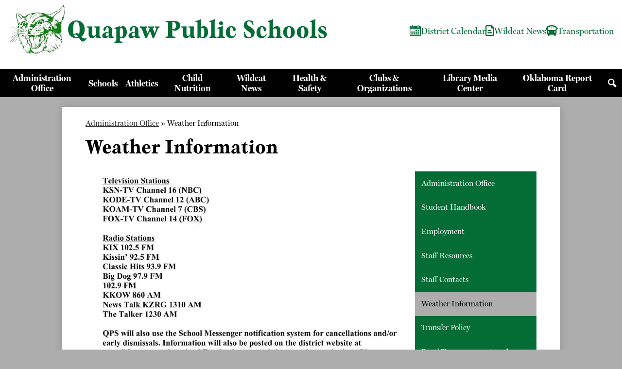

--- FILE ---
content_type: text/css
request_url: https://www.qpswildcats.com/shared/main.css
body_size: 10131
content:
@charset "UTF-8";
@import url("https://use.typekit.net/tnp1wqo.css");
:root,
:before,
:after {
  --site-width: 64rem;
}

:root,
:before,
:after {
  --color-1: rgb(4, 109, 53);
  --color-1-over: rgb(255, 255, 255);
  --color-1-isdark: 1;
  --color-2: rgb(173, 173, 173);
  --color-2-over: rgb(0, 0, 0);
  --color-2-isdark: 0;
  --vp-small: 20rem;
  --vp-mid: 48rem;
  --vp-large: 64rem;
  --vp-xl: 85.375rem;
  --vp-xxl: 120rem;
  --header-logo-width: 9.5rem;
  --footer-logo-width: var(--header-logo-width);
  --gutter-size: calc(50% - var(--site-width)/2);
  --std-line-height: 1.5;
}

body, body .dark, body .light, body table, body .neutral, body .pale {
  font-family: var(--font-1);
  font-size: 100%;
}

html {
  height: 100%;
}

body {
  display: flex;
  flex-direction: column;
  min-height: 100%;
  margin: 0;
  min-width: var(--vp-small);
  background-color: white;
  color: black;
}
body:not(.index) {
  background-color: rgb(245, 245, 245);
}

.site-header,
.site-footer {
  flex: none;
  z-index: 9;
}

.site-content {
  flex: 1 0 auto;
}
.site-content:focus {
  outline: none;
}

.site-header {
  display: flex;
  flex-direction: column;
  align-items: center;
  position: relative;
  z-index: 99;
}
.site-header .header-main-inner {
  box-sizing: border-box;
  margin-left: auto;
  margin-right: auto;
  width: 100%;
  max-width: var(--site-width);
  display: flex;
  flex-direction: column;
  align-items: center;
  position: relative;
}
.site-header .skip-to-content-link {
  position: absolute;
  width: 1px;
  height: 1px;
  margin: -1px;
  padding: 0;
  border: 0;
  overflow: hidden;
  clip: rect(0 0 0 0);
  color: inherit;
}
.site-header .skip-to-content-link:focus {
  width: auto;
  height: auto;
  clip: auto;
}
.site-header .skip-to-content-link:focus {
  top: 0;
  left: 0;
}
.site-header .topbar {
  width: 100%;
}
@media screen and (min-width: 64rem) {
  .site-header .topbar {
    order: -1;
  }
}
.site-header .topbar-inner {
  box-sizing: border-box;
  margin-left: auto;
  margin-right: auto;
  width: 100%;
  max-width: var(--site-width);
  display: flex;
  justify-content: space-around;
  align-items: center;
  flex-wrap: wrap;
}
.site-header .header-secondary-nav .section-title {
  margin-top: 0;
  margin-bottom: 1rem;
  font-weight: 400;
  font-size: 1.5rem;
}
.site-header .header-secondary-nav .links-list {
  margin: 0;
  padding: 0;
  list-style: none;
  display: flex;
  justify-content: center;
  align-items: center;
  flex-wrap: wrap;
  gap: 1rem;
}
.site-header .header-secondary-nav .link-item a {
  color: inherit;
}
.site-header .header-secondary-nav.icon-only .links-list {
  gap: 0;
}
.site-header .header-secondary-nav.icon-only .link-item a {
  display: block;
}
.site-header .header-secondary-nav.icon-only .link-item svg,
.site-header .header-secondary-nav.icon-only .link-item img {
  display: block;
  width: 32px;
  height: 32px;
  padding: 8px;
  fill: currentColor;
}
.site-header .header-secondary-nav.icon-only .link-text {
  position: absolute;
  width: 1px;
  height: 1px;
  margin: -1px;
  padding: 0;
  border: 0;
  overflow: hidden;
  clip: rect(0 0 0 0);
}
.site-header .header-secondary-nav.has-dropdown {
  width: 100%;
  width: auto;
}
.site-header .header-secondary-nav.has-dropdown .nav-mobile-toggle {
  position: absolute;
  top: 0;
  right: 0;
  z-index: 999;
  padding: 0;
  border: none;
  background-color: transparent;
  cursor: pointer;
}
.site-header .header-secondary-nav.has-dropdown .nav-mobile-toggle .nav-mobile-icon-indicator {
  display: flex;
  flex-direction: column;
  justify-content: center;
  position: relative;
  box-sizing: border-box;
}
.site-header .header-secondary-nav.has-dropdown .nav-mobile-toggle .nav-mobile-icon-indicator:before, .site-header .header-secondary-nav.has-dropdown .nav-mobile-toggle .nav-mobile-icon-indicator:after {
  content: "";
  display: block;
}
.site-header .header-secondary-nav.has-dropdown .nav-mobile-toggle .nav-mobile-icon-indicator .nav-mobile-icon-indicator-inner, .site-header .header-secondary-nav.has-dropdown .nav-mobile-toggle .nav-mobile-icon-indicator:before, .site-header .header-secondary-nav.has-dropdown .nav-mobile-toggle .nav-mobile-icon-indicator:after {
  display: block;
  transition: 0.25s;
}
.site-header .header-secondary-nav.has-dropdown .nav-mobile-toggle.animated.open .nav-mobile-icon-indicator .nav-mobile-icon-indicator-inner {
  transform: scaleX(0);
  height: 0 !important;
}
.site-header .header-secondary-nav.has-dropdown .nav-mobile-toggle.animated.open .nav-mobile-icon-indicator:before {
  transform: rotate(45deg);
}
.site-header .header-secondary-nav.has-dropdown .nav-mobile-toggle.animated.open .nav-mobile-icon-indicator:after {
  transform: rotate(-45deg);
}
.site-header .header-secondary-nav.has-dropdown .nav-menu {
  position: absolute;
  z-index: 99;
  width: 100%;
  top: 0;
  max-height: 100vh;
  clip-path: polygon(0 0, 100% 0, 100% 0, 0 0);
  transition: clip-path 0.25s, visibility;
  transition-delay: 0s, 0.25s;
  visibility: hidden;
}
.site-header .header-secondary-nav.has-dropdown.open .nav-menu {
  visibility: visible;
  transition-delay: 0s;
  clip-path: polygon(0 0, 100% 0, 100% 100%, 0 100%);
}
.site-header .header-secondary-nav.has-dropdown .nav-menu,
.site-header .header-secondary-nav.has-dropdown .sub-nav-group {
  margin: 0;
  padding: 0;
  list-style: none;
}
.site-header .header-secondary-nav.has-dropdown .nav-menu a,
.site-header .header-secondary-nav.has-dropdown .sub-nav-group a {
  display: flex;
  align-items: center;
  padding: 0.5em;
  text-decoration: none;
}
.site-header .header-secondary-nav.has-dropdown .sub-nav {
  display: none;
}
.site-header .header-secondary-nav.has-dropdown .sub-nav a {
  padding-left: 1.5em;
}
.site-header .header-secondary-nav.has-dropdown .sub-nav.open {
  display: block;
}
.site-header .header-secondary-nav.has-dropdown .sub-nav .flyout-group {
  margin: 0;
  padding: 0;
  list-style: none;
}
.site-header .header-secondary-nav.has-dropdown .sub-nav .flyout-group a {
  padding-left: 2.5em;
}
@media screen and (min-width: 0px) {
  .site-header .header-secondary-nav.has-dropdown {
    position: static;
  }
  .site-header .header-secondary-nav.has-dropdown .nav-mobile-toggle {
    display: none;
  }
  .site-header .header-secondary-nav.has-dropdown .nav-menu {
    box-sizing: border-box;
    margin-left: auto;
    margin-right: auto;
    width: 100%;
    max-width: var(--site-width);
    display: flex;
    position: relative;
  }
  .site-header .header-secondary-nav.has-dropdown.megamenu .nav-menu, .site-header .header-secondary-nav.has-dropdown.column .nav-menu {
    clip-path: none;
    transition: initial;
    transition-delay: initial;
    visibility: visible;
  }
  .site-header .header-secondary-nav.has-dropdown .sub-nav a {
    padding: 0.5em;
  }
}
.site-header .header-secondary-nav.has-dropdown .nav-item {
  position: relative;
}
@media screen and (min-width: 0px) {
  .site-header .header-secondary-nav.has-dropdown {
    position: relative;
  }
  .site-header .header-secondary-nav.has-dropdown .nav-menu {
    position: relative;
  }
  .site-header .header-secondary-nav.has-dropdown .sub-nav-group {
    display: grid;
    grid-template-columns: repeat(1, 1fr);
  }
  .site-header .header-secondary-nav.has-dropdown .sub-nav {
    position: absolute;
  }
  .site-header .header-secondary-nav.has-dropdown .sub-nav a {
    width: 11.5em;
  }
  .site-header .header-secondary-nav.has-dropdown .sub-nav .flyout-group a {
    width: 10.5em;
    padding-left: 1.5em;
  }
}
.site-header .header-title a {
  display: inline-flex;
  flex-direction: column;
  justify-content: center;
  align-items: center;
  max-width: 100%;
  text-decoration: none;
  color: inherit;
}
.site-header .header-title a .logo-image {
  max-width: 100%;
  width: var(--header-logo-width);
  max-height: var(--header-logo-height);
}
.site-header .header-title a .school-name-inner {
  max-width: 100%;
}
.site-header .marquee {
  white-space: nowrap;
  overflow: hidden;
  box-sizing: border-box;
}
.site-header .marquee .marquee-inner {
  display: inline-block;
  padding-left: 100%;
}
.site-header .marquee .marquee-inner:hover {
  animation-play-state: paused;
}
.site-header .marquee.marquee-speed-18 .marquee-inner {
  animation: marquee 15s linear infinite;
}
.site-header .marquee.marquee-speed-35 .marquee-inner {
  animation: marquee 30s linear infinite;
}
.site-header .marquee.marquee-speed-7 .marquee-inner {
  animation: marquee 7.5s linear infinite;
}
.site-header .marquee .marquee-content {
  float: left;
}
@keyframes marquee {
  0% {
    transform: translate(0, 0);
  }
  100% {
    transform: translate(-100%, 0);
  }
}
.site-header .sitenav.hamburger {
  width: 100%;
}
.site-header .sitenav.hamburger .nav-mobile-toggle {
  position: absolute;
  top: 0;
  right: 0;
  z-index: 999;
  padding: 0;
  border: none;
  background-color: transparent;
  cursor: pointer;
}
.site-header .sitenav.hamburger .nav-mobile-toggle .nav-mobile-icon-indicator {
  display: flex;
  flex-direction: column;
  justify-content: center;
  position: relative;
  box-sizing: border-box;
}
.site-header .sitenav.hamburger .nav-mobile-toggle .nav-mobile-icon-indicator:before, .site-header .sitenav.hamburger .nav-mobile-toggle .nav-mobile-icon-indicator:after {
  content: "";
  display: block;
}
.site-header .sitenav.hamburger .nav-mobile-toggle .nav-mobile-icon-indicator .nav-mobile-icon-indicator-inner, .site-header .sitenav.hamburger .nav-mobile-toggle .nav-mobile-icon-indicator:before, .site-header .sitenav.hamburger .nav-mobile-toggle .nav-mobile-icon-indicator:after {
  display: block;
  transition: 0.25s;
}
.site-header .sitenav.hamburger .nav-mobile-toggle.animated.open .nav-mobile-icon-indicator .nav-mobile-icon-indicator-inner {
  transform: scaleX(0);
  height: 0 !important;
}
.site-header .sitenav.hamburger .nav-mobile-toggle.animated.open .nav-mobile-icon-indicator:before {
  transform: rotate(45deg);
}
.site-header .sitenav.hamburger .nav-mobile-toggle.animated.open .nav-mobile-icon-indicator:after {
  transform: rotate(-45deg);
}
.site-header .sitenav.hamburger .nav-menu {
  position: absolute;
  z-index: 99;
  width: 100%;
  top: 0;
  max-height: 100vh;
  clip-path: polygon(0 0, 100% 0, 100% 0, 0 0);
  transition: clip-path 0.25s, visibility;
  transition-delay: 0s, 0.25s;
  visibility: hidden;
}
.site-header .sitenav.hamburger.open .nav-menu {
  visibility: visible;
  transition-delay: 0s;
  clip-path: polygon(0 0, 100% 0, 100% 100%, 0 100%);
}
.site-header .sitenav.hamburger .nav-menu,
.site-header .sitenav.hamburger .sub-nav-group {
  margin: 0;
  padding: 0;
  list-style: none;
}
.site-header .sitenav.hamburger .nav-menu a,
.site-header .sitenav.hamburger .sub-nav-group a {
  display: flex;
  align-items: center;
  padding: 0.5em;
  text-decoration: none;
}
.site-header .sitenav.hamburger .sub-nav {
  display: none;
}
.site-header .sitenav.hamburger .sub-nav a {
  padding-left: 1.5em;
}
.site-header .sitenav.hamburger .sub-nav.open {
  display: block;
}
.site-header .sitenav.hamburger .sub-nav .flyout-group {
  margin: 0;
  padding: 0;
  list-style: none;
}
.site-header .sitenav.hamburger .sub-nav .flyout-group a {
  padding-left: 2.5em;
}
.site-header .sitenav.column {
  width: 100%;
}
.site-header .sitenav.column .nav-mobile-toggle {
  position: absolute;
  top: 0;
  right: 0;
  z-index: 999;
  padding: 0;
  border: none;
  background-color: transparent;
  cursor: pointer;
}
.site-header .sitenav.column .nav-mobile-toggle .nav-mobile-icon-indicator {
  display: flex;
  flex-direction: column;
  justify-content: center;
  position: relative;
  box-sizing: border-box;
}
.site-header .sitenav.column .nav-mobile-toggle .nav-mobile-icon-indicator:before, .site-header .sitenav.column .nav-mobile-toggle .nav-mobile-icon-indicator:after {
  content: "";
  display: block;
}
.site-header .sitenav.column .nav-mobile-toggle .nav-mobile-icon-indicator .nav-mobile-icon-indicator-inner, .site-header .sitenav.column .nav-mobile-toggle .nav-mobile-icon-indicator:before, .site-header .sitenav.column .nav-mobile-toggle .nav-mobile-icon-indicator:after {
  display: block;
  transition: 0.25s;
}
.site-header .sitenav.column .nav-mobile-toggle.animated.open .nav-mobile-icon-indicator .nav-mobile-icon-indicator-inner {
  transform: scaleX(0);
  height: 0 !important;
}
.site-header .sitenav.column .nav-mobile-toggle.animated.open .nav-mobile-icon-indicator:before {
  transform: rotate(45deg);
}
.site-header .sitenav.column .nav-mobile-toggle.animated.open .nav-mobile-icon-indicator:after {
  transform: rotate(-45deg);
}
.site-header .sitenav.column .nav-menu {
  position: absolute;
  z-index: 99;
  width: 100%;
  top: 0;
  max-height: 100vh;
  clip-path: polygon(0 0, 100% 0, 100% 0, 0 0);
  transition: clip-path 0.25s, visibility;
  transition-delay: 0s, 0.25s;
  visibility: hidden;
}
.site-header .sitenav.column.open .nav-menu {
  visibility: visible;
  transition-delay: 0s;
  clip-path: polygon(0 0, 100% 0, 100% 100%, 0 100%);
}
.site-header .sitenav.column .nav-menu,
.site-header .sitenav.column .sub-nav-group {
  margin: 0;
  padding: 0;
  list-style: none;
}
.site-header .sitenav.column .nav-menu a,
.site-header .sitenav.column .sub-nav-group a {
  display: flex;
  align-items: center;
  padding: 0.5em;
  text-decoration: none;
}
.site-header .sitenav.column .sub-nav {
  display: none;
}
.site-header .sitenav.column .sub-nav a {
  padding-left: 1.5em;
}
.site-header .sitenav.column .sub-nav.open {
  display: block;
}
.site-header .sitenav.column .sub-nav .flyout-group {
  margin: 0;
  padding: 0;
  list-style: none;
}
.site-header .sitenav.column .sub-nav .flyout-group a {
  padding-left: 2.5em;
}
@media screen and (min-width: 64rem) {
  .site-header .sitenav.column {
    position: static;
  }
  .site-header .sitenav.column .nav-mobile-toggle {
    display: none;
  }
  .site-header .sitenav.column .nav-menu {
    box-sizing: border-box;
    margin-left: auto;
    margin-right: auto;
    width: 100%;
    max-width: var(--site-width);
    display: flex;
    position: relative;
  }
  .site-header .sitenav.column.megamenu .nav-menu, .site-header .sitenav.column.column .nav-menu {
    clip-path: none;
    transition: initial;
    transition-delay: initial;
    visibility: visible;
  }
  .site-header .sitenav.column .sub-nav a {
    padding: 0.5em;
  }
}
.site-header .sitenav.column .nav-item {
  position: relative;
}
@media screen and (min-width: 64rem) {
  .site-header .sitenav.column {
    position: relative;
  }
  .site-header .sitenav.column .nav-menu {
    position: relative;
  }
  .site-header .sitenav.column .sub-nav-group {
    display: grid;
    grid-template-columns: repeat(1, 1fr);
  }
  .site-header .sitenav.column .sub-nav {
    position: absolute;
  }
  .site-header .sitenav.column .sub-nav a {
    width: 11.5em;
  }
  .site-header .sitenav.column .sub-nav .flyout-group a {
    width: 10.5em;
    padding-left: 1.5em;
  }
}
.site-header .sitenav.megamenu {
  width: 100%;
}
.site-header .sitenav.megamenu .nav-mobile-toggle {
  position: absolute;
  top: 0;
  right: 0;
  z-index: 999;
  padding: 0;
  border: none;
  background-color: transparent;
  cursor: pointer;
}
.site-header .sitenav.megamenu .nav-mobile-toggle .nav-mobile-icon-indicator {
  display: flex;
  flex-direction: column;
  justify-content: center;
  position: relative;
  box-sizing: border-box;
}
.site-header .sitenav.megamenu .nav-mobile-toggle .nav-mobile-icon-indicator:before, .site-header .sitenav.megamenu .nav-mobile-toggle .nav-mobile-icon-indicator:after {
  content: "";
  display: block;
}
.site-header .sitenav.megamenu .nav-mobile-toggle .nav-mobile-icon-indicator .nav-mobile-icon-indicator-inner, .site-header .sitenav.megamenu .nav-mobile-toggle .nav-mobile-icon-indicator:before, .site-header .sitenav.megamenu .nav-mobile-toggle .nav-mobile-icon-indicator:after {
  display: block;
  transition: 0.25s;
}
.site-header .sitenav.megamenu .nav-mobile-toggle.animated.open .nav-mobile-icon-indicator .nav-mobile-icon-indicator-inner {
  transform: scaleX(0);
  height: 0 !important;
}
.site-header .sitenav.megamenu .nav-mobile-toggle.animated.open .nav-mobile-icon-indicator:before {
  transform: rotate(45deg);
}
.site-header .sitenav.megamenu .nav-mobile-toggle.animated.open .nav-mobile-icon-indicator:after {
  transform: rotate(-45deg);
}
.site-header .sitenav.megamenu .nav-menu {
  position: absolute;
  z-index: 99;
  width: 100%;
  top: 0;
  max-height: 100vh;
  clip-path: polygon(0 0, 100% 0, 100% 0, 0 0);
  transition: clip-path 0.25s, visibility;
  transition-delay: 0s, 0.25s;
  visibility: hidden;
}
.site-header .sitenav.megamenu.open .nav-menu {
  visibility: visible;
  transition-delay: 0s;
  clip-path: polygon(0 0, 100% 0, 100% 100%, 0 100%);
}
.site-header .sitenav.megamenu .nav-menu,
.site-header .sitenav.megamenu .sub-nav-group {
  margin: 0;
  padding: 0;
  list-style: none;
}
.site-header .sitenav.megamenu .nav-menu a,
.site-header .sitenav.megamenu .sub-nav-group a {
  display: flex;
  align-items: center;
  padding: 0.5em;
  text-decoration: none;
}
.site-header .sitenav.megamenu .sub-nav {
  display: none;
}
.site-header .sitenav.megamenu .sub-nav a {
  padding-left: 1.5em;
}
.site-header .sitenav.megamenu .sub-nav.open {
  display: block;
}
.site-header .sitenav.megamenu .sub-nav .flyout-group {
  margin: 0;
  padding: 0;
  list-style: none;
}
.site-header .sitenav.megamenu .sub-nav .flyout-group a {
  padding-left: 2.5em;
}
@media screen and (min-width: 64rem) {
  .site-header .sitenav.megamenu {
    position: static;
  }
  .site-header .sitenav.megamenu .nav-mobile-toggle {
    display: none;
  }
  .site-header .sitenav.megamenu .nav-menu {
    box-sizing: border-box;
    margin-left: auto;
    margin-right: auto;
    width: 100%;
    max-width: var(--site-width);
    display: flex;
    position: relative;
  }
  .site-header .sitenav.megamenu.megamenu .nav-menu, .site-header .sitenav.megamenu.column .nav-menu {
    clip-path: none;
    transition: initial;
    transition-delay: initial;
    visibility: visible;
  }
  .site-header .sitenav.megamenu .sub-nav a {
    padding: 0.5em;
  }
}
@media screen and (min-width: 64rem) {
  .site-header .sitenav.megamenu .sub-nav {
    position: absolute;
    left: 0;
  }
  .site-header .sitenav.megamenu .sub-nav.open {
    display: flex;
    align-items: flex-start;
  }
  .site-header .sitenav.megamenu .sub-nav .sub-nav-group {
    display: grid;
    grid-template-columns: repeat(1, 1fr);
    flex: 1;
  }
  .site-header .sitenav.megamenu .sub-nav .sub-nav-group > li a {
    margin: 0 1em;
  }
  .site-header .sitenav.megamenu .sub-nav .mm-extra-content {
    flex: none;
  }
  .site-header .sitenav.megamenu .sub-nav .mm-image {
    width: 100%;
  }
}
@media screen and (min-width: 64rem) {
  .site-header .sitenav.megamenu .sub-nav {
    right: 0;
  }
}
@media screen and (max-width: calc(64rem - 1px)) {
  .site-header .sitenav.megamenu .mm-extra-content {
    display: none;
  }
}
.site-header .sitenav.megamenu .contact-info {
  flex-direction: column;
  align-items: flex-start;
  margin: 1em;
}
.site-header .sitenav.megamenu .contact-info .header-contact-link {
  display: inline-flex;
  padding: 0;
}
.site-header .sitenav.megamenu .map-container {
  position: relative;
  display: block;
  margin: 1em;
  min-height: 15.5rem;
}
.site-header .sitenav.megamenu .map-container iframe {
  position: absolute;
  top: 0;
  left: 0;
  width: 100%;
  height: 100%;
}
@media screen and (min-width: 64rem) {
  .site-header .sitenav.megamenu .contact-info {
    margin: 0 0 0 1em;
    padding: 0.5em;
    width: 40% !important;
  }
  .site-header .sitenav.megamenu .map-container {
    margin: 0;
  }
}
@media screen and (max-width: calc(64rem - 1px)) {
  .site-header .sitenav .icon-only svg {
    display: none;
  }
}
@media screen and (min-width: 64rem) {
  .site-header .sitenav .icon-only .nav-item-inner svg,
  .site-header .sitenav .icon-only .nav-item-inner img {
    display: block;
    width: 1.5rem;
    height: 1.5rem;
    padding: 0;
  }
}
@media screen and (min-width: 64rem) {
  .site-header.fixed-header {
    position: fixed;
    top: 0;
    left: 0;
    width: 100%;
  }
}

.content-pages-banner {
  background-repeat: no-repeat;
  background-position: center center;
  background-size: cover;
  flex: none;
  width: 100%;
}
@media screen and (max-width: calc(64rem - 1px)) {
  .content-pages-banner {
    display: none;
  }
}
.content-pages-banner .caption {
  position: absolute;
  width: 1px;
  height: 1px;
  margin: -1px;
  padding: 0;
  border: 0;
  overflow: hidden;
  clip: rect(0 0 0 0);
}

.index-title {
  position: absolute;
  width: 1px;
  height: 1px;
  margin: -1px;
  padding: 0;
  border: 0;
  overflow: hidden;
  clip: rect(0 0 0 0);
}

#content_main {
  --vertical-padding: 1.5rem;
  --horizontal-padding: 3rem;
  position: relative;
  z-index: 10;
  padding-top: var(--vertical-padding);
  padding-bottom: var(--vertical-padding);
  padding-left: 5%;
  padding-right: 5%;
  min-height: 25rem;
  overflow: visible;
  margin-top: 1.25rem;
  margin-bottom: 1.25rem;
  background-color: white;
  box-shadow: rgba(0, 0, 0, 0.15) 0 0 1rem;
}
#content_main .pageTitle {
  margin-bottom: 0.5em;
}
#content_main .pages-content-wrapper {
  overflow: visible;
}
#content_main .right-column-page-navigation {
  margin-bottom: 1.25em;
  background: var(--color-1);
}
@media screen and (max-width: calc(48rem - 1px)) {
  #content_main .right-column-page-navigation {
    margin: 1.25rem auto;
  }
}
#content_main .right-column-page-navigation ul {
  margin: 0;
  padding: 0;
  list-style: none;
  margin: 0;
  padding: 0;
}
#content_main .right-column-page-navigation a {
  text-decoration: none;
  color: var(--color-1-over);
  display: block;
  font-weight: 400;
  padding: 0.8em 6% 0.8em 10%;
  width: 84%;
  margin: 0;
  line-height: auto;
}
#content_main .right-column-page-navigation a:hover, #content_main .right-column-page-navigation a:focus {
  text-decoration: underline;
}
#content_main .right-column-page-navigation a .inner {
  text-decoration: none;
}
#content_main .right-column-page-navigation a .inner:hover, #content_main .right-column-page-navigation a .inner:focus {
  text-decoration: underline;
}
#content_main .right-column-page-navigation .active a {
  background-color: var(--color-2);
  color: var(--color-2-over);
}
#content_main img.sub {
  border: none;
}
@media screen and (min-width: 64rem) {
  #content_main {
    box-sizing: border-box;
    margin-left: auto;
    margin-right: auto;
    width: 100%;
    max-width: var(--site-width);
    padding-left: var(--horizontal-padding);
    padding-right: var(--horizontal-padding);
  }
}
.index #content_main {
  width: 100%;
  max-width: 100%;
  padding: 0;
  margin: 0;
  background-color: transparent;
  box-shadow: none;
}
#content_main .pages-left-column-wrapper {
  overflow: hidden;
}
@media screen and (max-width: calc(64rem - 1px)) {
  #content_main table {
    display: block;
    overflow-x: auto;
  }
  #content_main .bell-schedule {
    display: table;
  }
  #content_main .pages-column .stack-photo figcaption,
  #content_main .slideshow-wrapper .slide .slide-caption {
    font-size: 0.85em;
  }
  #content_main .video-list-top #controls2,
  #content_main .video-list-top #controls3 {
    width: auto;
  }
  #content_main #more-videos {
    display: none;
  }
  #content_main #staff_list_public .user-info-wrapper span[id*=staff] {
    display: block;
  }
  #content_main #staff_list_public .user-info-wrapper .user-position-public {
    display: block;
    margin-left: 0;
    width: 100%;
  }
  #content_main #staff_list_public .user-info-wrapper p {
    display: block;
    float: left;
    width: 100%;
  }
}
@media screen and (max-width: calc(48rem - 1px)) {
  #content_main .news-list article .column {
    width: 100%;
  }
  #content_main .show-news .attached-images {
    float: none;
    margin: 0 auto 1em;
  }
  #content_main .single-video #big-video,
  #content_main .below-start #big-video {
    width: 100% !important;
  }
  #content_main .video-list .thumb_wrap {
    display: block;
    float: none;
  }
  #content_main .video-list li .description {
    padding-left: 0;
  }
  #content_main .video-list li .video-list-date {
    padding-left: 0;
  }
  #content_main .bell-schedule {
    width: 100%;
  }
  #content_main .pages-column .stack-photo figcaption,
  #content_main .slideshow-wrapper .slide .slide-caption {
    font-size: 0.7em;
  }
  #content_main .video-list-top .controls,
  #content_main .video-list-top #controls2,
  #content_main .video-list-top #controls3 {
    display: none;
  }
  #content_main #album_thumbnails table img {
    width: 90%;
    height: auto;
    position: relative;
  }
  #content_main #edlio_search_form {
    max-width: 25rem;
    width: auto;
  }
  #content_main #edlio_search_form input {
    width: 12.5rem;
  }
  #content_main #contact_form {
    width: 100%;
  }
  #content_main #contact_form table {
    display: table;
    font-size: 12px;
    width: 280px !important;
  }
  #content_main #contact_form #f_name {
    width: 12.5rem !important;
  }
  #content_main #contact_form #f_email {
    width: 12.5rem !important;
  }
  #content_main #contact_form #f_message {
    width: 12.5rem !important;
  }
  #content_main #calendar_wrapper .right-column {
    float: none;
    width: 100%;
  }
  #content_main #calendar_wrapper .right-column #calendar_grid table {
    display: table;
  }
  #content_main .pages-column .page-block-text,
  #content_main .pages-column .page-block-photos {
    width: 100%;
  }
  #content_main .pages-left-column-wrapper {
    margin-left: 0 !important;
    float: none;
  }
  #content_main .pages-left-column-wrapper .pages-left-column {
    margin-left: 0 !important;
  }
  #content_main .pages-right-column {
    float: none;
    width: 100% !important;
    margin: 0 auto;
    display: flex;
    flex-direction: column;
  }
}

.homepage-row.bg-image,
.footer-row.bg-image {
  background-repeat: no-repeat;
  background-position: center center;
  background-size: cover;
}
.homepage-row *[class$=row-inner],
.footer-row *[class$=row-inner] {
  display: flex;
  flex-direction: column;
  position: relative;
}
.homepage-row *[class$=-column],
.footer-row *[class$=-column] {
  display: flex;
  flex-direction: column;
  flex: 1;
  max-width: 100%;
}
.homepage-row.convert-small *[class$=row-inner],
.footer-row.convert-small *[class$=row-inner] {
  flex-direction: row;
}
@media screen and (min-width: 48rem) {
  .homepage-row.convert-mid *[class$=row-inner],
  .footer-row.convert-mid *[class$=row-inner] {
    flex-direction: row;
  }
}
@media screen and (min-width: 64rem) {
  .homepage-row.convert-large *[class$=row-inner],
  .footer-row.convert-large *[class$=row-inner] {
    flex-direction: row;
  }
}
@media screen and (min-width: 85.375rem) {
  .homepage-row.convert-xl *[class$=row-inner],
  .footer-row.convert-xl *[class$=row-inner] {
    flex-direction: row;
  }
}
@media screen and (min-width: 64rem) {
  .homepage-row.width-constrain-row *[class$=row-inner],
  .footer-row.width-constrain-row *[class$=row-inner] {
    box-sizing: border-box;
    margin-left: auto;
    margin-right: auto;
    width: 100%;
    max-width: var(--site-width);
  }
}
.homepage-row.padded-row,
.footer-row.padded-row {
  padding-left: 0.75rem;
  padding-right: 0.75rem;
}

.homepage-grid {
  display: flex;
  flex-direction: column;
}

.content-container {
  padding-top: 1.5rem;
  padding-bottom: 1.5rem;
}
.content-container .section-title {
  margin-top: 0;
  margin-bottom: 1.5rem;
  font-weight: 400;
  font-size: 2rem;
  text-align: center;
}
.content-container .section-title a {
  text-decoration: none;
  display: inline-block;
  width: auto;
  margin: 0;
  padding: 0;
  color: inherit;
}
.content-container .section-title a:hover, .content-container .section-title a:focus {
  text-decoration: underline;
}
.content-container .item-name {
  margin-top: 0;
}
.content-container .item-name a {
  text-decoration: none;
  color: inherit;
}
.content-container .item-name a:hover, .content-container .item-name a:focus {
  text-decoration: underline;
}
.content-container .item-text {
  overflow-wrap: anywhere;
  line-height: var(--std-line-height);
}
.content-container .item-text a {
  color: inherit;
}
.content-container .read-more-links-group {
  padding-top: 2.5rem;
}
.content-container .read-more-link {
  color: inherit;
}
@media screen and (min-width: 48rem) {
  .content-container {
    padding-top: 2.5rem;
    padding-bottom: 2.5rem;
  }
  .content-container .section-title {
    margin-bottom: 2.5rem;
    font-size: 3rem;
  }
}

.read-more-links-group {
  display: flex;
  justify-content: center;
}

.site-footer .footer-inner {
  box-sizing: border-box;
  margin-left: auto;
  margin-right: auto;
  width: 100%;
  max-width: var(--site-width);
  text-align: center;
}
.site-footer .school-logo {
  display: flex;
  flex-direction: column;
  align-items: center;
  flex: none;
  gap: 1.25rem;
}
.site-footer .school-logo .logo-image {
  max-width: 100%;
  width: var(--footer-logo-width);
  max-height: var(--footer-logo-height);
}
@media screen and (min-width: 48rem) {
  .site-footer .school-logo.logo-orientation-horizontal {
    flex-direction: row;
    justify-content: center;
  }
}
.site-footer .footer-title {
  font-size: 1.5rem;
}
@media screen and (min-width: 48rem) {
  .site-footer .footer-title {
    font-size: 2.25rem;
  }
}
@media screen and (min-width: 64rem) {
  .site-footer .footer-title {
    font-size: 3rem;
  }
}
.site-footer .footer-title .school-name-inner {
  max-width: 100%;
}
.site-footer .map-container {
  position: relative;
  height: 12.5rem;
  width: 90%;
}
.site-footer .map-container iframe {
  position: absolute;
  top: 0;
  left: 0;
  width: 100%;
  height: 100%;
}
@media screen and (min-width: 48rem) {
  .site-footer .map-container {
    width: 100%;
  }
}
.site-footer .footer-address {
  display: flex;
  flex-direction: column;
  text-align: center;
  line-height: var(--std-line-height);
}
.site-footer .footer-address a {
  color: inherit;
}
.site-footer .footer-address svg {
  width: 0.75rem;
  height: 0.75rem;
  margin-right: 0.5rem;
}
.site-footer .footer-secondary-nav .section-title {
  margin-top: 0;
  margin-bottom: 1rem;
  font-weight: 400;
  font-size: 1.5rem;
}
.site-footer .footer-secondary-nav .links-list {
  margin: 0;
  padding: 0;
  list-style: none;
  display: flex;
  justify-content: center;
  align-items: center;
}
.site-footer .footer-secondary-nav .link-item a {
  color: inherit;
}
.site-footer .footer-secondary-nav.orientation-vertical .links-list {
  flex-direction: column;
}
.site-footer .footer-secondary-nav.icon-only .links-list {
  gap: 0;
}
.site-footer .footer-secondary-nav.icon-only .link-item a {
  display: block;
}
.site-footer .footer-secondary-nav.icon-only .link-item svg,
.site-footer .footer-secondary-nav.icon-only .link-item img {
  display: block;
  width: 32px;
  height: 32px;
  padding: 8px;
  fill: currentColor;
}
.site-footer .footer-secondary-nav.icon-only .link-text {
  position: absolute;
  width: 1px;
  height: 1px;
  margin: -1px;
  padding: 0;
  border: 0;
  overflow: hidden;
  clip: rect(0 0 0 0);
}
.site-footer .powered-by-edlio-logo {
  color: inherit;
}
.site-footer .powered-by-edlio-logo svg {
  fill: currentColor;
}
.site-footer .powered-by-edlio-logo.edlio-logo-horiz svg,
.site-footer .powered-by-edlio-logo.edlio-logo-horiz img {
  display: block;
  width: 8.75rem;
  height: 1.25rem;
  padding: 0;
}
.site-footer .powered-by-edlio-logo.edlio-logo-stacked svg,
.site-footer .powered-by-edlio-logo.edlio-logo-stacked img {
  display: block;
  width: 5rem;
  height: 1.875rem;
  padding: 0;
}
.site-footer .scholantis-logo {
  color: inherit;
}
.site-footer .scholantis-logo svg,
.site-footer .scholantis-logo img {
  display: block;
  width: 160px;
  height: 35px;
  padding: 0;
}
.site-footer .scholantis-logo svg {
  fill: currentColor;
}
.site-footer .footer-bottom-inner {
  box-sizing: border-box;
  margin-left: auto;
  margin-right: auto;
  width: 100%;
  max-width: var(--site-width);
  display: flex;
  justify-content: space-around;
  align-items: center;
  flex-wrap: wrap;
}
.site-footer .edlio-logos-block {
  display: flex;
  align-items: center;
}
.site-footer .edlio-logos-block.edlio-logos-horizontal {
  justify-content: center;
  gap: 2rem;
}
.site-footer .edlio-logos-block.edlio-logos-vertical {
  flex-direction: column;
  gap: 1rem;
}

.search-holder {
  --search-width: 14.5rem;
  --search-padding: 0 .75em;
  --search-text-color: inherit;
  --search-text-size: 1.25rem;
  --search-icon-color: currentColor;
  --search-icon-size: 2rem;
  --search-icon-padding: .375rem;
  --search-bg-color: transparent;
  --search-roundness: 0;
}
.search-holder .site-search-field {
  display: inline-flex;
  overflow: hidden;
  background-color: var(--search-bg-color);
  color: var(--search-text-color);
  width: var(--search-width);
  border-radius: var(--search-roundness);
  margin: 0;
}
.search-holder .site-search-field .site-search-field-input {
  flex: 1;
  margin: 0;
  min-width: 0;
  padding: var(--search-padding);
  box-sizing: content-box;
  border: none;
  vertical-align: top;
  font-size: var(--search-text-size);
  font-family: inherit;
  background: transparent;
  -webkit-appearance: none;
  color: currentColor;
}
.search-holder .site-search-field .site-search-field-input::-webkit-input-placeholder {
  color: var(--search-text-color);
}
.search-holder .site-search-field .site-search-field-input::-webkit-search-decoration {
  -webkit-appearance: none;
}
.search-holder .site-search-field .site-search-button {
  display: block;
  padding: 0;
  margin: 0;
  background: transparent;
  border: none;
  cursor: pointer;
  color: var(--search-icon-color);
}
.search-holder .site-search-field .site-search-button svg {
  display: block;
  width: var(--search-icon-size);
  height: var(--search-icon-size);
  padding: var(--search-icon-padding);
  fill: currentColor;
}
@media screen and (max-width: calc(48rem - 1px)) {
  .search-holder.mobile-hidden .site-search-field {
    display: none;
  }
}
.search-holder.mobile-hidden .search-icon-link {
  color: inherit;
}
.search-holder.mobile-hidden .search-icon-link svg {
  display: block;
  width: var(--search-icon-size);
  height: var(--search-icon-size);
  padding: var(--search-icon-padding);
  fill: currentColor;
}
@media screen and (min-width: 48rem) {
  .search-holder.mobile-hidden .search-icon-link {
    display: none;
  }
}

@media screen and (max-width: calc(64rem - 1px)) {
  #google_translate_element {
    display: none;
  }
}

#mobile_footer_nav {
  --mobile-nav-height: 4rem;
  position: fixed;
  z-index: 999;
  bottom: 0;
  left: 0;
  width: 100%;
  height: var(--mobile-nav-height);
}
#mobile_footer_nav .links-list {
  margin: 0;
  padding: 0;
  list-style: none;
  display: flex;
  justify-content: space-around;
  align-items: center;
  height: 100%;
}
#mobile_footer_nav a {
  display: flex;
  flex-direction: column;
  justify-content: center;
  align-items: center;
  font-size: 0.75em;
  text-decoration: none;
  color: inherit;
}
#mobile_footer_nav a svg,
#mobile_footer_nav a img {
  width: 1.75rem;
  height: 1.75rem;
  margin-bottom: 0.25rem;
  fill: currentColor;
}
@media screen and (min-width: 48rem) {
  #mobile_footer_nav {
    display: none;
  }
}
@media screen and (max-width: calc(48rem - 1px)) {
  #footer_main {
    padding-bottom: var(--mobile-nav-height, 4rem);
  }
}

.edlio-login-link {
  display: inline-flex;
  height: 1.25em;
  text-decoration: none;
  font-size: 1.25em;
  line-height: 1.25em;
  color: inherit;
}
.edlio-login-link .edlio-logo {
  padding-right: 0.25rem;
  margin-right: 0.25rem;
  border-right: 2px solid;
}
.edlio-login-link .edlio-logo svg,
.edlio-login-link .edlio-logo img {
  display: block;
  width: 1.875rem;
  height: 1.25rem;
  padding: 0;
}
.edlio-login-link svg {
  fill: currentColor;
}
.site-header .edlio-login-link, .site-footer .edlio-login-link {
  color: inherit;
}

@font-face {
  font-family: "slick";
  src: url("/apps/webapps/common/slick/a-1.0.1/fonts/slick-pack.woff");
  font-weight: normal;
  font-style: normal;
}
.slick-container {
  --slick-side-margin: 2.75rem;
  --slick-button-width: 2.75rem;
  --slick-button-height: 2.75rem;
  --slick-dot-color: var(--color-2);
  --slick-dot-color-active: var(--color-1);
  --slick-arrow-color: inherit;
  --slick-arrow-width: .25rem;
  --slick-arrow-length: 1rem;
  --slick-arrow-position-x: 0;
  --slick-arrow-position-y: calc(50% - var(--slick-button-height)/2);
  --slick-prev-position-x: var(--slick-arrow-position-x);
  --slick-next-position-x: var(--slick-arrow-position-x);
  --slick-prev-position-y: var(--slick-arrow-position-y);
  --slick-next-position-y: var(--slick-arrow-position-y);
  position: relative;
  display: block;
  box-sizing: border-box;
  -webkit-touch-callout: none;
  -webkit-user-select: none;
  -khtml-user-select: none;
  -moz-user-select: none;
  -ms-user-select: none;
  user-select: none;
  -ms-touch-action: pan-y;
  touch-action: pan-y;
  -webkit-tap-highlight-color: transparent;
}
.slick-container .slick-slider {
  position: relative;
}
.slick-container .slick-list {
  position: relative;
  overflow: hidden;
  display: block;
  padding: 0;
  width: 100%;
  margin: 0;
}
.slick-container .slick-list:focus {
  outline: none;
}
.slick-container .slick-list.dragging {
  cursor: pointer;
  cursor: hand;
}
.slick-container:has(.slick-arrow) .slick-list {
  width: calc(100% - var(--slick-side-margin) * 2);
  margin: 0 var(--slick-side-margin);
}
.slick-container .slick-slider .slick-track,
.slick-container .slick-slider .slick-list {
  -webkit-transform: translate3d(0, 0, 0);
  -moz-transform: translate3d(0, 0, 0);
  -ms-transform: translate3d(0, 0, 0);
  -o-transform: translate3d(0, 0, 0);
  transform: translate3d(0, 0, 0);
}
.slick-container .slick-track {
  display: flex;
  align-items: flex-start;
  position: relative;
  left: 0;
  top: 0;
  margin: 0 auto;
}
.slick-container .slick-slide {
  position: relative;
  min-height: 1px;
}
.slick-container .slick-slide img {
  display: block;
}
.slick-container .slick-slide.slick-loading img {
  display: none;
}
.slick-container .slick-slide.dragging img {
  pointer-events: none;
}
.slick-container .slick-arrow {
  position: absolute;
  z-index: 9999;
  width: var(--slick-button-width);
  height: var(--slick-button-height);
  padding: 0;
  border: none;
  background-color: transparent;
  cursor: pointer;
  color: var(--slick-arrow-color);
}
.slick-container .slick-arrow.slick-prev {
  left: var(--slick-prev-position-x);
  top: var(--slick-prev-position-y);
}
.slick-container .slick-arrow.slick-next {
  right: var(--slick-next-position-x);
  top: var(--slick-next-position-y);
}
.slick-container .slick-arrow.slick-hidden {
  display: none;
}
.slick-container .slick-arrow.slick-disabled {
  cursor: default;
}
.slick-container .slick-hidden,
.slick-container .slick-sr-only {
  position: absolute;
  width: 1px;
  height: 1px;
  margin: -1px;
  padding: 0;
  border: 0;
  overflow: hidden;
  clip: rect(0 0 0 0);
}
.slick-container .slick-dotted {
  margin-bottom: 2.75rem;
}
.slick-container .slick-dots {
  margin: 0;
  padding: 0;
  list-style: none;
  display: flex;
  justify-content: center;
  align-items: center;
  flex-wrap: wrap;
  position: absolute;
  width: 100%;
  z-index: 999;
  padding-top: 0.5rem;
  padding-bottom: 0.5rem;
  text-align: center;
}
.slick-container .slick-dots li {
  position: relative;
  display: inline-block;
  height: 1.25rem;
  width: 1.25rem;
  margin: 0.5rem;
  cursor: pointer;
}
.slick-container .slick-dots li button {
  display: flex;
  justify-content: center;
  align-items: center;
  height: 1.25rem;
  width: 1.25rem;
  padding: 0;
  outline-width: none;
  border: 0;
  cursor: pointer;
  background: none transparent;
  color: inherit;
}
.slick-container .slick-dots li button:hover, .slick-container .slick-dots li button:focus {
  outline-width: 5px;
}
.slick-container .slick-dots li button .slick-dot-icon {
  display: block;
  width: 1rem;
  height: 1rem;
  border-radius: 100%;
  background: var(--slick-dot-color);
  transition: height 0.2s ease-in-out, width 0.2s ease-in-out;
}
.slick-container .slick-dots li.slick-active button .slick-dot-icon {
  width: 1.25rem;
  height: 1.25rem;
  background: var(--slick-dot-color-active);
}
.slick-container .slick-autoplay-toggle-button {
  position: absolute;
  z-index: 99999;
  left: 5px;
  bottom: -0.25rem;
  padding: 0;
  width: 2.75rem;
  height: 2.75rem;
  background: none;
  color: inherit;
  border: 0;
  cursor: pointer;
}
.slick-container .slick-autoplay-toggle-button .slick-play-icon:before,
.slick-container .slick-autoplay-toggle-button .slick-pause-icon:before {
  font-family: slick;
  font-size: 1.5rem;
  line-height: 1;
  text-align: center;
  vertical-align: middle;
}
.slick-container .slick-autoplay-toggle-button .slick-pause-icon:before {
  content: "⏸";
}
.slick-container .slick-autoplay-toggle-button .slick-play-icon:before {
  content: "▶";
}
.slick-container .slick-loading .slick-track,
.slick-container .slick-loading .slick-slide {
  visibility: hidden;
}
.slick-container .slick-vertical .slick-track {
  display: block;
}
.slick-container [dir=rtl] .slick-track {
  flex-direction: row-reverse;
}
.slick-container .slick-next-icon:before,
.slick-container .slick-prev-icon:before {
  content: "";
  display: block;
  position: absolute;
  top: 50%;
  width: var(--slick-arrow-length);
  height: var(--slick-arrow-length);
  border-top-style: solid;
  border-top-width: var(--slick-arrow-width);
  border-top-color: currentColor;
}
.slick-container .slick-prev-icon:before {
  transform: rotate(-45deg) translateZ(1px) translateX(calc((var(--slick-arrow-length) + 2 * var(--slick-arrow-width)) / -4)) translateY(calc((var(--slick-arrow-length) + 2 * var(--slick-arrow-width)) / -4));
  transform-origin: top left;
  border-left-style: solid;
  border-left-width: var(--slick-arrow-width);
  border-left-color: currentColor;
  left: 50%;
}
.slick-container .slick-next-icon:before {
  transform: rotate(45deg) translateZ(1px) translateX(calc((var(--slick-arrow-length) + 2 * var(--slick-arrow-width)) / 4)) translateY(calc((var(--slick-arrow-length) + 2 * var(--slick-arrow-width)) / -4));
  transform-origin: top right;
  border-right-style: solid;
  border-right-width: var(--slick-arrow-width);
  border-right-color: currentColor;
  right: 50%;
}
.slick-container.slick-arrow-images {
  --slick-prev-icon: url("/pics/slick-prev.svg");
  --slick-next-icon: url("/pics/slick-next.svg");
}
.slick-container.slick-arrow-images .slick-prev-icon:before,
.slick-container.slick-arrow-images .slick-next-icon:before {
  width: var(--slick-button-width);
  height: auto;
  top: 50%;
  left: 50%;
  transform: translate(-50%, -50%);
  border: none;
}
.slick-container.slick-arrow-images .slick-prev-icon:before {
  content: var(--slick-prev-icon);
}
.slick-container.slick-arrow-images .slick-next-icon:before {
  content: var(--slick-next-icon);
}

.hidden {
  position: absolute;
  width: 1px;
  height: 1px;
  margin: -1px;
  padding: 0;
  border: 0;
  overflow: hidden;
  clip: rect(0 0 0 0);
}

.bg-color-1 {
  background-color: var(--color-1);
  color: var(--color-1-over);
}

.bg-color-2 {
  background-color: var(--color-2);
  color: var(--color-2-over);
}

.flat-icon-colors svg.color-flatten .color-fill {
  fill: currentColor;
}
.flat-icon-colors svg.color-flatten .transparency-change {
  fill: transparent;
}
.flat-icon-colors svg:not(.color-flatten) {
  fill: currentColor;
}

.site-header1a {
  padding-bottom: 1rem;
}
.site-header1a .header-title {
  box-sizing: border-box;
  margin-left: auto;
  margin-right: auto;
  width: 100%;
  max-width: var(--site-width);
  padding-top: 1rem;
  text-align: center;
}
.site-header1a .header-title a {
  font-size: 1.5rem;
  gap: 1.25rem;
}
@media screen and (min-width: 48rem) {
  .site-header1a .header-title a {
    font-size: 2.25rem;
  }
}
@media screen and (min-width: 64rem) {
  .site-header1a .header-title a {
    font-size: 3rem;
  }
}
@media screen and (min-width: 48rem) {
  .site-header1a .header-title {
    padding-top: 2rem;
    padding-bottom: 2rem;
  }
  .site-header1a .header-title a {
    flex-direction: row;
  }
}
@media screen and (min-width: 64rem) {
  .site-header1a {
    padding-bottom: 0;
  }
  .site-header1a .header-title {
    padding-top: 2.75rem;
    padding-bottom: 2.75rem;
  }
}

.spotlight-container {
  --summary-lines-limit: 5;
}
.spotlight-container .item-inner {
  display: flex;
  flex-direction: column;
  align-items: center;
  gap: 1.25rem;
}
.spotlight-container .item-thumbnail-holder {
  flex: none;
  max-width: 100%;
}
.spotlight-container .item-thumbnail {
  display: block;
  max-width: 100%;
  margin: 0 auto;
}
.spotlight-container .item-summary.clipped-summary .item-text {
  display: -webkit-box;
  -webkit-box-orient: vertical;
  -webkit-line-clamp: var(--summary-lines-limit);
  overflow: hidden;
}
@media screen and (min-width: 48rem) {
  .spotlight-container.thumbnail-orientation-horizontal .item-inner {
    flex-direction: row;
    align-items: flex-start;
  }
  .spotlight-container.thumbnail-orientation-horizontal .item-thumbnail-holder {
    max-width: 15.5rem;
  }
}

.shuffle1-container {
  position: relative;
  z-index: 1;
  width: 100%;
}
.shuffle1-container.content-container {
  padding: 0;
}
.shuffle1-container .shuffle-slide {
  display: block !important;
}
.shuffle1-container .item-inner {
  position: relative;
}
.shuffle1-container .shuffle-main {
  --slick-arrow-color: white;
  z-index: 1;
  width: 100%;
}
.shuffle1-container .shuffle-main .slick-list {
  margin: 0;
  height: 100%;
  width: 100%;
}
.shuffle1-container .shuffle-main .slick-track {
  align-items: flex-start;
  height: 100%;
}
.shuffle1-container .shuffle-main .shuffle-slide {
  position: relative;
  margin: 0;
}
.shuffle1-container .shuffle-main .shuffle-caption {
  background: black;
  color: white;
  padding: 0.5em;
  line-height: var(--std-line-height);
}
.shuffle1-container .shuffle-main .shuffle-caption > p {
  margin-top: 0;
}
.shuffle1-container .shuffle-main .shuffle-caption a {
  color: inherit;
}
.shuffle1-container .shuffle-main .slick-arrow {
  background: rgba(0, 0, 0, 0.5);
}
.shuffle1-container .slick-dotted {
  margin-bottom: 0;
}
.shuffle1-container .slick-dots {
  position: absolute;
  z-index: 9999;
}
.shuffle1-container .slick-dots.slick-dots-bottom, .shuffle1-container .slick-dots.slick-dots-top {
  left: 0;
  width: 100%;
}
.shuffle1-container .slick-dots.slick-dots-bottom {
  bottom: 0;
}
.shuffle1-container .slick-dots.slick-dots-top {
  top: 0;
}
.shuffle1-container .slick-dots.slick-dots-left, .shuffle1-container .slick-dots.slick-dots-right {
  flex-direction: column;
  top: 0;
  height: 100%;
  width: 2.75rem;
}
.shuffle1-container .slick-dots.slick-dots-left {
  left: 0;
}
.shuffle1-container .slick-dots.slick-dots-right {
  right: 0;
}
.shuffle1-container .slick-dots.number-dots {
  counter-reset: slide-num;
}
.shuffle1-container .slick-dots.number-dots .slick-dot-icon {
  display: flex;
  justify-content: center;
  align-items: center;
  background: white !important;
  color: black !important;
  border-radius: 0;
}
.shuffle1-container .slick-dots.number-dots .slick-dot-icon:before {
  counter-increment: slide-num;
  content: counter(slide-num);
  font-size: 0.75rem;
  transition: font-size 0.2s ease-in-out;
}
.shuffle1-container .slick-dots.number-dots .slick-active .slick-dot-icon:before {
  font-size: 1rem;
}
.shuffle1-container.slick-autoplay .slick-autoplay-toggle-button {
  top: auto;
  bottom: 0;
  left: 0;
  background: rgba(0, 0, 0, 0.6);
  color: white;
}
.shuffle1-container.slick-autoplay .has-navshuffle.navshuffle-position-bottom .slick-autoplay-toggle-button {
  bottom: 70px;
}
.shuffle1-container .shuffle-image {
  width: 100%;
}
.shuffle1-container .shuffle-navigation {
  --slick-arrow-color: white;
  position: absolute;
  z-index: 9;
  padding-left: 3rem;
  padding-right: 3rem;
  box-sizing: border-box;
  background-color: rgba(0, 0, 0, 0.6);
}
.shuffle1-container .shuffle-navigation .slick-list {
  margin: 0;
  padding: 0;
  bottom: 0;
}
.shuffle1-container .shuffle-navigation .slick-track {
  height: 100%;
}
.shuffle1-container .shuffle-navigation .slick-slide {
  position: relative;
  margin: 0.5em;
  overflow: hidden;
  border: 2px solid transparent;
}
.shuffle1-container .shuffle-navigation .slick-slide .shuffle-slide {
  margin: 0;
}
.shuffle1-container .shuffle-navigation .slick-slide .shuffle-image {
  display: block;
  height: 3rem;
}
.shuffle1-container .shuffle-navigation .slick-slide.slick-current {
  border-color: white;
}
.shuffle1-container .shuffle-navigation.navigation-position-bottom, .shuffle1-container .shuffle-navigation.navigation-position-top {
  left: 0;
  width: 100%;
}
.shuffle1-container .shuffle-navigation.navigation-position-bottom {
  bottom: 0;
}
.shuffle1-container .shuffle-navigation.navigation-position-top {
  top: 0;
}
.shuffle1-container .shuffle-navigation .slick-arrow.slick-disabled {
  opacity: 0.5;
}
.shuffle1-container .error-message {
  padding-top: 1em;
  padding-bottom: 1em;
  text-align: center;
  font-weight: 700;
  font-size: 2rem;
  background: white;
  color: black;
}
@media screen and (max-width: calc(48rem - 1px)) {
  .shuffle1-container .shuffle-main .slick-arrow {
    top: 0;
  }
  .shuffle1-container .shuffle-main .slick-arrow.slick-prev {
    left: auto;
    right: 3rem;
  }
  .shuffle1-container .shuffle-navigation {
    display: none;
  }
  .shuffle1-container .slick-autoplay-toggle-button {
    display: none;
  }
  .shuffle1-container.no-mobile-captions .shuffle-caption {
    display: none;
  }
}
@media screen and (min-width: 48rem) {
  .shuffle1-container .shuffle-main .shuffle-caption {
    position: absolute;
    left: 0;
    right: 0;
    background-color: rgba(0, 0, 0, 0.5);
  }
  .shuffle1-container .shuffle-main .shuffle-caption.caption-position-top {
    top: 0;
  }
  .shuffle1-container .shuffle-main .shuffle-caption.caption-position-bottom {
    bottom: 0;
  }
  .shuffle1-container .shuffle-main.navshuffle-position-top .shuffle-caption.caption-position-top {
    top: calc(3.375rem + 1em);
  }
  .shuffle1-container .shuffle-main.navshuffle-position-bottom .shuffle-caption.caption-position-bottom {
    bottom: calc(3.375rem + 1em);
  }
  .shuffle1-container.slick-autoplay .caption-position-bottom {
    padding-bottom: 3rem;
  }
  .shuffle1-container .slick-dotted .caption-position-bottom {
    padding-bottom: 3rem;
  }
  .shuffle1-container .slick-dotted .caption-position-top {
    padding-top: 3rem;
  }
}
@media screen and (min-width: 64rem) {
  .shuffle1-container .shuffle-caption {
    padding: 1em;
  }
}

.links-container .items-list {
  display: flex;
  justify-content: space-around;
  flex-wrap: wrap;
  margin: 0;
  padding: 0;
  list-style: none;
}
.links-container .link-item a {
  display: flex;
  justify-content: center;
  align-items: center;
  font-size: 1.125rem;
  color: inherit;
}
.links-container .link-item a.bg-image {
  background-repeat: no-repeat;
  background-position: center center;
  background-size: cover;
}
.links-container .link-item svg {
  flex: none;
  width: 3rem;
  height: 3rem;
}
.links-container.orientation-vertical .items-list {
  flex-direction: column;
}
.links-container.icon-orientation-vertical {
  text-align: center;
}
.links-container.icon-orientation-vertical .link-item a {
  flex-direction: column;
}
.links-container.icon-only .link-text {
  position: absolute;
  width: 1px;
  height: 1px;
  margin: -1px;
  padding: 0;
  border: 0;
  overflow: hidden;
  clip: rect(0 0 0 0);
}

.shuffle2-container {
  clip-path: polygon(0 0, 100% 0, 100% 100%, 0 100%);
}
.shuffle2-container .image {
  position: fixed;
  top: 0;
  left: 0;
  width: 100%;
  height: 100%;
  background-position: center center;
  background-size: cover;
  transform: translateZ(0);
}

.news-container .item-inner {
  display: flex;
  flex-direction: column;
  gap: 1.25rem;
}
.news-container .item-thumbnail-holder {
  flex: none;
  max-width: 100%;
  box-sizing: border-box;
}
.news-container .item-thumbnail-holder .video-embed-container iframe {
  display: block;
  margin: 0 auto;
  max-width: 100%;
}
.news-container .item-thumbnail {
  display: block;
  max-width: 100%;
  margin: 0 auto;
  box-sizing: border-box;
}
.news-container .item-thumbnail.logo-backup {
  padding: 1.25rem;
}
@media screen and (min-width: 48rem) {
  .news-container.article-type-standard.thumbnail-orientation-horizontal .item-inner {
    flex-direction: row;
  }
  .news-container.article-type-standard.thumbnail-orientation-horizontal .item-thumbnail-holder {
    flex: none;
    max-width: 15.5rem;
  }
  .news-container.article-type-card .item-inner {
    position: relative;
    height: 25rem;
  }
  .news-container.article-type-card .item-thumbnail-holder {
    display: flex;
    justify-content: center;
    align-items: center;
    position: absolute;
    top: 0;
    left: 0;
    width: 100%;
    height: 100%;
  }
  .news-container.article-type-card .item-thumbnail {
    width: 100%;
    height: 100%;
    max-width: none;
    object-fit: cover;
  }
  .news-container.article-type-card .item-thumbnail.logo-backup {
    width: auto;
    height: auto;
    max-width: 80%;
    max-height: 80%;
    object-fit: unset;
  }
  .news-container.article-type-card .item-summary {
    display: flex;
    flex-direction: column;
    justify-content: center;
    position: absolute;
    bottom: 0;
    left: 0;
    right: 0;
  }
  .news-container.article-type-card.thumbnail-coverage-full .item-summary {
    top: 0;
  }
  .news-container.article-type-card.thumbnail-coverage-partial .item-inner {
    justify-content: flex-end;
  }
}
@media screen and (min-width: 64rem) {
  .news-container.orientation-horizontal .items-list:not(.slick-initialized) {
    display: flex;
    justify-content: space-around;
  }
  .news-container.orientation-horizontal .items-list:not(.slick-initialized) .item {
    flex: 1;
  }
}

.events-container .item-inner {
  display: flex;
  flex-direction: column;
  align-items: center;
  gap: 1.25rem;
  text-align: center;
}
.events-container .event-date {
  display: flex;
  flex-direction: column;
  justify-content: center;
  align-items: center;
  flex: none;
  width: 7rem;
  height: 7rem;
  text-transform: uppercase;
}
.events-container .event-date .event-month {
  font-size: 1.125em;
}
.events-container .event-date .event-day {
  font-size: 2.25em;
}
@media screen and (min-width: 64rem) {
  .events-container.orientation-horizontal .items-list:not(.slick-initialized) {
    display: flex;
    justify-content: space-around;
  }
  .events-container.orientation-horizontal .items-list:not(.slick-initialized) .item {
    flex: 1;
  }
  .events-container.date-orientation-horizontal .item-inner {
    flex-direction: row;
    text-align: left;
  }
}

.infographic-container .items-list {
  display: flex;
  justify-content: space-around;
  flex-wrap: wrap;
  margin: 0;
  padding: 0;
  list-style: none;
}
.infographic-container .infographic-item .item-inner {
  display: flex;
  flex-direction: column;
  align-items: center;
  gap: 1.25rem;
  text-align: center;
}
.infographic-container .infographic-item .item-inner svg {
  flex: none;
  width: 3rem;
  height: 3rem;
  fill: currentColor;
}
.infographic-container .item-text-container {
  display: flex;
  flex-direction: column;
  align-items: center;
  max-width: 100%;
}
.infographic-container .info-number,
.infographic-container .info-text {
  max-width: 100%;
}
.infographic-container .info-number {
  font-size: 1.5rem;
}
.infographic-container .info-text {
  font-size: 1.125rem;
}
.infographic-container.orientation-vertical .items-list {
  flex-direction: column;
}
@media screen and (min-width: 48rem) {
  .infographic-container.icon-orientation-horizontal .item-inner {
    flex-direction: row;
    text-align: left;
  }
}

:root,
:before,
:after {
  --font-1: "miller-display", serif;
  --font-2: "mauritius", serif;
  --header-logo-width: 122px;
  --nav-height: 58px;
  --section-title-font-size: 2.5rem;
  --container-padding-y: 70px;
  --container-padding-x: 0;
  --item-name-font-size: 1.125rem;
  --item-text-font-size: 1.125rem;
  --text-shadow: 2px 2px 0 rgba(0, 0, 0, 0.5);
}
@media screen and (min-width: 64rem) {
  :root,
  :before,
  :after {
    --container-padding-y: 80px;
  }
}

.school-name {
  grid-area: name;
}

.sitenav-main {
  grid-area: nav;
}

.search-holder {
  grid-area: search;
}

.footer-address {
  grid-area: address;
}

.edlio-logos-block {
  grid-area: edlios;
}

#topbar_nav, #footer_nav1 {
  grid-area: nav1;
}

#social_nav_header, #footer_nav2 {
  grid-area: nav2;
}

#google_translate_element {
  grid-area: google;
}

body:not(.index) {
  background-color: #ADADAD;
}

.bg-color-white {
  background-color: white;
  color: black;
}

.bg-color-black {
  background-color: black;
  color: white;
}

#header_main .search-holder,
#footer_main .search-holder {
  --search-icon-size: 1.75rem;
  --search-icon-padding: .75em 1.25em;
}
#header_main .school-name,
#footer_main .school-name {
  padding: 0;
  color: var(--color-1);
}
#header_main .school-name-inner,
#footer_main .school-name-inner {
  font-weight: 700;
  font-size: 1.875rem;
  font-family: var(--font-2);
}
@media screen and (min-width: 48rem) {
  #header_main .school-name-inner,
  #footer_main .school-name-inner {
    font-size: 3.125rem;
  }
}

.header-secondary-nav.with-icon .links {
  justify-content: center;
  gap: 16px;
}
.header-secondary-nav.with-icon .link-item a {
  text-decoration: none;
  display: flex;
  flex-direction: row;
  justify-content: center;
  align-items: center;
  color: var(--color-1);
  font-size: var(--item-name-font-size);
  gap: 0.5em;
}
.header-secondary-nav.with-icon .link-item a:hover, .header-secondary-nav.with-icon .link-item a:focus {
  text-decoration: underline;
}
.header-secondary-nav.with-icon .link-item a svg,
.header-secondary-nav.with-icon .link-item a img {
  width: auto;
  height: 1.25em;
  fill: currentColor;
}

#header_main .sitenav-main {
  --sitenav-dropdown-bg-color: white;
  --sitenav-dropdown-link-color: black;
  --sitenav-dropdown-link-hover-bg-color: var(--color-1);
  --sitenav-dropdown-link-hover-color: var(--color-1-over);
  --sitenav-desktop-bg-color: transparent;
  --sitenav-desktop-link-color: var(--color-1);
  --sitenav-desktop-link-hover-bg-color: var(--color-1);
  --sitenav-desktop-link-hover-color: var(--color-1-over);
  --sitenav-hamburger-icon-size: 2.75rem;
  --sitenav-hamburger-icon-padding: .5rem;
  --sitenav-hamburger-icon-gap: 5px;
  --sitenav-hamburger-icon-color: inherit;
  --sitenav-desktop-item-spacing: space-around;
  --sitenav-sub-nav-padding: 1.25rem;
  --sitenav-extra-content-width: 35%;
  --sitenav-dropdown-link-hover-bg-color: var(--color-1);
  --sitenav-dropdown-link-hover-color: var(--color-1-over);
  --sitenav-desktop-link-color: white;
  --sitenav-desktop-link-hover-bg-color: var(--color-2);
  --sitenav-desktop-link-hover-color: var(--color-2-over);
  --sitenav-hamburger-icon-color: var(--color-1);
  --sitenav-desktop-item-spacing: space-between;
  background-color: black;
}
#header_main .sitenav-main .nav-menu {
  background: var(--sitenav-dropdown-bg-color);
  color: var(--sitenav-dropdown-link-color);
}
#header_main .sitenav-main .nav-mobile-toggle {
  color: var(--sitenav-hamburger-icon-color);
}
#header_main .sitenav-main .nav-mobile-toggle .nav-mobile-icon-indicator {
  height: var(--sitenav-hamburger-icon-size);
  width: var(--sitenav-hamburger-icon-size);
  padding: var(--sitenav-hamburger-icon-padding);
  gap: var(--sitenav-hamburger-icon-gap);
}
#header_main .sitenav-main .nav-mobile-toggle .nav-mobile-icon-indicator:before, #header_main .sitenav-main .nav-mobile-toggle .nav-mobile-icon-indicator:after,
#header_main .sitenav-main .nav-mobile-toggle .nav-mobile-icon-indicator .nav-mobile-icon-indicator-inner {
  height: var(--sitenav-hamburger-icon-gap);
  background-color: currentColor;
}
#header_main .sitenav-main .nav-mobile-toggle.open {
  color: var(--sitenav-dropdown-link-color);
  background: var(--sitenav-dropdown-bg-color);
}
#header_main .sitenav-main .nav-mobile-toggle.open.animated .nav-mobile-icon-indicator {
  gap: 0;
}
#header_main .sitenav-main .nav-mobile-toggle.open.animated .nav-mobile-icon-indicator:after {
  margin-top: calc(-1 * var(--sitenav-hamburger-icon-gap));
}
#header_main .sitenav-main .nav-item {
  height: 100%;
}
#header_main .sitenav-main .nav-item > a {
  min-height: 2.5rem;
  padding: 0 0.5rem;
  font-size: 1.125em;
  font-weight: 700;
  color: var(--sitenav-dropdown-link-color);
}
#header_main .sitenav-main .nav-item > a:focus, #header_main .sitenav-main .nav-item > a:hover, #header_main .sitenav-main .nav-item > a.open {
  color: var(--sitenav-dropdown-link-hover-color);
  background-color: var(--sitenav-dropdown-link-hover-bg-color);
}
#header_main .sitenav-main .sub-nav a {
  color: var(--sitenav-dropdown-link-color);
}
#header_main .sitenav-main .sub-nav a:focus, #header_main .sitenav-main .sub-nav a:hover, #header_main .sitenav-main .sub-nav a.open {
  color: var(--sitenav-dropdown-link-hover-color);
  background-color: var(--sitenav-dropdown-link-hover-bg-color);
}
@media screen and (max-width: calc(64rem - 1px)) {
  #header_main .sitenav-main .icon-only svg {
    display: none;
  }
}
@media screen and (min-width: 64rem) {
  #header_main .sitenav-main.column .nav-menu, #header_main .sitenav-main.megamenu .nav-menu {
    justify-content: var(--sitenav-desktop-item-spacing);
    top: auto;
    max-height: none;
    overflow: visible;
    background: transparent;
  }
  #header_main .sitenav-main.column .nav-item.icon-only svg, #header_main .sitenav-main.megamenu .nav-item.icon-only svg {
    height: 1em;
    fill: currentColor;
  }
  #header_main .sitenav-main.column .nav-item.icon-only .icon-only-text, #header_main .sitenav-main.megamenu .nav-item.icon-only .icon-only-text {
    position: absolute;
    width: 1px;
    height: 1px;
    margin: -1px;
    padding: 0;
    border: 0;
    overflow: hidden;
    clip: rect(0 0 0 0);
  }
  #header_main .sitenav-main.column .nav-item > a, #header_main .sitenav-main.megamenu .nav-item > a {
    text-align: center;
    color: var(--sitenav-desktop-link-color);
    background: var(--sitenav-desktop-bg-color);
  }
  #header_main .sitenav-main.column .nav-item > a:hover, #header_main .sitenav-main.column .nav-item > a:focus, #header_main .sitenav-main.column .nav-item > a.open, #header_main .sitenav-main.megamenu .nav-item > a:hover, #header_main .sitenav-main.megamenu .nav-item > a:focus, #header_main .sitenav-main.megamenu .nav-item > a.open {
    background-color: var(--sitenav-desktop-link-hover-bg-color);
    color: var(--sitenav-desktop-link-hover-color);
  }
  #header_main .sitenav-main.column .sub-nav, #header_main .sitenav-main.megamenu .sub-nav {
    background-color: var(--sitenav-dropdown-bg-color);
    box-shadow: rgba(0, 0, 0, 0.15) 0 3px 5px;
  }
  #header_main .sitenav-main.column .nav-item:nth-last-child(1) .sub-nav:focus, #header_main .sitenav-main.column .nav-item:nth-last-child(1) .sub-nav.open {
    left: auto;
    right: 0;
  }
  #header_main .sitenav-main.megamenu .sub-nav {
    box-sizing: border-box;
    width: 100%;
    max-width: var(--site-width);
    padding: var(--sitenav-sub-nav-padding);
  }
  #header_main .sitenav-main.megamenu .sub-nav .mm-extra-content {
    width: var(--sitenav-extra-content-width);
  }
}
#header_main .school-name {
  padding: 8px 0;
}
@media screen and (max-width: calc(48rem - 1px)) {
  #header_main .school-name {
    padding-top: 3rem;
  }
}
@media screen and (max-width: calc(64rem - 1px)) {
  #header_main {
    border-bottom: 20px solid black;
  }
}
@media screen and (min-width: 64rem) {
  #header_main {
    display: grid;
    padding: 0;
    grid-template-columns: 1rem auto 1fr 1rem;
    grid-template-areas: ". name nav1 ." "nav nav nav nav";
    grid-gap: 1rem 0;
  }
  #header_main .school-name {
    justify-self: start;
  }
  #header_main .with-icon {
    justify-self: end;
  }
  #header_main .sitenav-main.nav-group .nav-menu {
    max-width: none;
  }
  #header_main .sitenav-main.nav-group .nav-item > a {
    padding: 0 0.5rem;
    min-height: var(--nav-height);
  }
}

#motto_shuffle_spot {
  display: flex;
  flex-direction: column;
  padding: 32px 0;
  width: 100%;
  gap: 32px;
}
#motto_shuffle_spot .content-container {
  padding: 0;
}
#motto_shuffle_spot #motto_container {
  text-align: left;
}
#motto_shuffle_spot #motto_container .item-text {
  text-align: inherit;
  text-shadow: var(--text-shadow);
  font-weight: 700;
  font-style: italic;
  font-size: 1.875rem;
  font-family: var(--font-2);
  line-height: 1.2;
}
@media screen and (min-width: 64rem) {
  #motto_shuffle_spot {
    display: grid;
    align-items: center;
    justify-content: start;
    padding-top: var(--container-padding-y);
    padding-bottom: var(--container-padding-y);
    grid-template-columns: 1fr 478px;
    grid-template-rows: 1fr auto;
    grid-template-areas: "a b" "c b";
    grid-gap: var(--container-padding-y);
  }
  #motto_shuffle_spot #motto_container {
    text-align: left;
    grid-area: a;
  }
  #motto_shuffle_spot #motto_container .item-text {
    font-size: 3.75rem;
  }
  #motto_shuffle_spot #shuffle_main {
    grid-area: b;
  }
  #motto_shuffle_spot #mission_container {
    --section-title-alignment: left;
    --read-more-justify: left;
    grid-area: c;
  }
}

#links1_container {
  --container-padding-y: 0;
  --slick-arrow-color: var(--color-1);
}
#links1_container .link-item a {
  display: flex;
  flex-direction: row;
  justify-content: center;
  align-items: center;
  padding: 20px 16px;
  color: var(--color-1);
  text-align: center;
  font-weight: 700;
  font-style: italic;
  font-size: 1.5rem;
}
@media screen and (min-width: 48rem) {
  #links1_container .slick-slide {
    margin-right: 8px;
    margin-left: 8px;
  }
}
@media screen and (min-width: 64rem) {
  #links1_container .items-list {
    flex-wrap: nowrap;
    justify-content: center;
  }
  #links1_container .link-item a {
    min-height: 100px;
  }
  #links1_container .link-item a:hover, #links1_container .link-item a:focus {
    background-color: var(--color-2);
    color: var(--color-2-over);
  }
}

#social_column {
  --gap: 16px;
  --border: 12px solid white;
  display: grid;
  padding-top: var(--container-padding-y);
  padding-bottom: var(--container-padding-y);
  grid-template-columns: 100%;
  gap: var(--gap);
}
#social_column .content-container {
  padding: 0;
}
#social_column .links-list {
  display: grid;
  grid-template-columns: repeat(2, 1fr);
  grid-template-rows: repeat(2, 1fr);
  gap: var(--gap);
}
@media screen and (max-width: calc(64rem - 1px)) {
  #social_column .links-list {
    aspect-ratio: 1;
  }
}
@media screen and (min-width: 64rem) {
  #social_column .links-list {
    height: 100%;
  }
}
#social_column .item:nth-child(2) {
  order: 3;
}
#social_column .item:nth-child(3) {
  order: 4;
}
#social_column .item:nth-child(4) {
  order: 2;
}
#social_column .item a {
  display: flex;
  width: 100%;
  height: 100%;
  background-color: var(--color-1);
  box-shadow: inset 0 0 5px rgba(0, 0, 0, 0.5);
  color: var(--color-1-over);
}
#social_column .item a svg,
#social_column .item a img {
  margin: auto;
  width: 4.625rem;
  height: 4.625rem;
  fill: currentColor;
}
#social_column .item img {
  display: block;
  width: 100%;
  height: 100%;
  object-fit: cover;
}
#social_column .item,
#social_column #shuffle2 {
  box-sizing: border-box;
  border: var(--border);
  box-shadow: 0 0 5px rgba(0, 0, 0, 0.5);
}
@media screen and (min-width: 64rem) {
  #social_column {
    grid-template-columns: 1fr 50%;
  }
}

.news_events_info .events-container {
  z-index: 9;
}
@media screen and (max-width: calc(64rem - 1px)) {
  .news_events_info .events-container {
    border-top: 10px solid white;
    border-bottom: 10px solid white;
  }
}
@media screen and (min-width: 64rem) {
  .news_events_info {
    /*
    	display: grid;
    	grid-template-columns: 27.5rem 20rem 1fr;
    	grid-template-areas: 'news events info';
    */
  }
  .news_events_info .news-column {
    position: relative;
    box-sizing: border-box;
    padding-left: var(--gutter-size);
    width: 48%;
  }
  .news_events_info .events-column {
    width: 20%;
  }
  .news_events_info .info-column {
    position: relative;
    box-sizing: border-box;
    padding-right: var(--gutter-size);
  }
  .news_events_info .news-container,
  .news_events_info .infographic-container {
    padding-right: 16px;
    padding-left: 16px;
  }
  .news_events_info .news-container {
    --section-title-alignment: left;
    grid-area: news;
  }
  .news_events_info .events-container {
    height: 100%;
    border-right: 10px solid white;
    border-left: 10px solid white;
    grid-area: events;
  }
  .news_events_info .infographic-container {
    grid-area: info;
  }
}
@media screen and (min-width: 85.375rem) {
  .news_events_info .news-container {
    padding-right: 66px;
  }
  .news_events_info .infographic-container {
    padding-left: 66px;
  }
}

#info_container .items-list {
  align-items: stretch;
  justify-content: center;
  gap: 32px;
}
@media screen and (min-width: 64rem) {
  #info_container .items-list {
    height: 100%;
  }
}
#info_container .info-text {
  font-size: var(--item-text-font-size);
}
#info_container .info-number {
  margin-bottom: 0.25em;
  text-shadow: var(--text-shadow);
  font-weight: 700;
  font-style: italic;
  font-size: 3.125rem;
  font-family: var(--font-2);
}
#info_container .infographic-item * {
  display: block;
  text-align: left;
}

.bg-pattern-1 {
  position: relative;
}
.bg-pattern-1:before {
  content: "";
  display: block;
  position: absolute;
  width: 100%;
  height: 100%;
  top: 0;
  left: 0;
  opacity: 0.25;
  background-color: inherit;
  background-image: url("/pics/hero-background.svg");
  background-blend-mode: multiply;
  background-size: auto 360px;
}

.bg-pattern-2 {
  position: relative;
}
.bg-pattern-2:before {
  content: "";
  display: block;
  position: absolute;
  width: 100%;
  height: 100%;
  top: 0;
  left: 0;
  opacity: 0.4;
  background-position: top center;
  background-repeat: repeat-x;
  background-image: url("/pics/social-background.svg");
  background-size: auto 100%;
}

.parallax-row {
  position: relative;
  overflow: hidden;
  border-bottom: 10px solid white;
}
.parallax-row .parallax-container {
  position: absolute;
  inset: 0;
}
.parallax-row .parallax-container .image {
  height: 125vh;
  opacity: 0.2;
}

#news_container,
#events_container {
  --slick-side-margin: 0;
}

#news_container {
  --slick-arrow-position-y: calc(100% + 3rem);
  --slick-prev-position-x: calc(100% - 9rem);
  --read-more-justify: start;
}
#news_container .slick-autoplay-toggle-button {
  top: calc(100% + 3rem);
  right: 3.125rem;
  left: unset;
}
#news_container .item {
  box-sizing: border-box;
  padding-right: 1px;
  padding-left: 1px;
}

#events_container {
  --slick-arrow-position-y: calc(100% + 8rem);
  --slick-arrow-position-x: calc(50% - 3rem);
}
#events_container .item-inner {
  display: grid;
  align-items: stretch;
  grid-template-columns: 5.5rem 1fr;
  gap: 5px;
}
#events_container .item-name {
  color: var(--color-1);
}
#events_container .item-date, #events_container .item-summary {
  box-sizing: border-box;
  padding: 10px;
  background-color: white;
  color: black;
}
#events_container .item-summary {
  display: block;
  text-align: left;
}
#events_container .item-date {
  display: flex;
  flex-direction: column;
  justify-content: center;
  align-items: center;
  font-weight: 700;
  font-family: var(--font-2);
}
#events_container .item-date .month {
  color: var(--color-1);
  font-size: 1.5rem;
}
#events_container .item-date .day {
  color: var(--color-1);
  font-size: 2.625rem;
}
#events_container .slick-slide > div + div {
  margin-top: 5px;
}
#events_container .read-more-links-group {
  padding-bottom: 4rem;
}

@media screen and (max-width: calc(64rem - 1px)) {
  #news_container,
  #info_container {
    box-sizing: border-box;
    padding-right: 12px;
    padding-left: 12px;
  }
}

.content-container {
  padding: var(--container-padding-y) var(--container-padding-x);
}
.content-container .section-title {
  margin-bottom: 0.5em;
  text-align: var(--section-title-alignment, center);
  text-shadow: var(--text-shadow);
  font-weight: 700;
  font-style: italic;
  font-size: var(--section-title-font-size);
  font-family: var(--font-2);
}
.content-container .item-name {
  margin-bottom: 0.25em;
  font-size: var(--item-name-font-size);
}
.content-container .item-text {
  font-size: var(--item-text-font-size);
  line-height: var(--std-line-height);
}
.content-container .item-thumbnail-holder {
  order: var(--thumbnail-order, initial);
  max-width: var(--thumbnail-max-width, initial);
}
.content-container .read-more-links-group {
  justify-content: var(--read-more-justify, center);
}
.content-container .read-more-link {
  padding: 0.75em 1.25em;
  background-color: var(--read-more-bg, white);
  color: var(--read-more-color, black);
  text-decoration: none;
  font-weight: 700;
  font-size: var(--item-text-font-size);
}
.content-container .read-more-link:hover, .content-container .read-more-link:focus {
  background-color: var(--read-more-hover-bg, var(--color-2));
  color: var(--read-more-hover-color, var(--color-2-over));
}

#content_main .pageTitle {
  font-weight: 700;
  font-size: var(--section-title-font-size);
  font-family: var(--font-2);
  line-height: var(--std-line-height);
}

#footer_main {
  --footer-text-alignment: center;
}
#footer_main #footer_spotlight_container {
  padding: 24px 0;
}
#footer_main .footer-column {
  display: flex;
  flex-direction: column;
  justify-content: center;
  align-items: center;
  padding-top: var(--footer-padding, 2rem);
  padding-bottom: var(--footer-padding, 2rem);
  gap: var(--footer-gap, 2rem);
}
#footer_main .edlio-logos-block {
  padding: 16px;
  color: var(--color-1);
  gap: 16px;
}
#footer_main .school-name-inner {
  text-align: center;
}
#footer_main .footer-address {
  display: block;
  text-align: center;
  font-size: var(--item-text-font-size);
}
#footer_main .footer-secondary-nav {
  text-align: var(--footer-text-alignment);
}
#footer_main .footer-secondary-nav.text-only .links-list {
  display: block;
  text-align: inherit;
  font-size: var(--item-text-font-size);
  line-height: var(--std-line-height);
}
#footer_main .footer-secondary-nav.icon-only .link-item a {
  display: flex;
}
#footer_main .footer-secondary-nav .section-title {
  text-align: inherit;
}
@media screen and (min-width: 85.375rem) {
  #footer_main .footer-column {
    flex-direction: row;
  }
  #footer_main .footer-address {
    margin-left: 32px;
    min-width: 11em;
    text-align: left;
  }
}


--- FILE ---
content_type: text/javascript
request_url: https://www.qpswildcats.com/apps/js/common/jquery-accessibleMegaMenu.2.js
body_size: 9832
content:
/*
Copyright © 2013 Adobe Systems Incorporated.

Licensed under the Apache License, Version 2.0 (the “License”);
you may not use this file except in compliance with the License.
You may obtain a copy of the License at

http://www.apache.org/licenses/LICENSE-2.0

Unless required by applicable law or agreed to in writing, software
distributed under the License is distributed on an “AS IS” BASIS,
WITHOUT WARRANTIES OR CONDITIONS OF ANY KIND, either express or implied.
See the License for the specific language governing permissions and
limitations under the License.
*/

/**
 * See <a href="http://jquery.com">http://jquery.com</a>.
 * @name jquery
 * @class
 * See the jQuery Library  (<a href="http://jquery.com">http://jquery.com</a>) for full details.  This just
 * documents the function and classes that are added to jQuery by this plug-in.
 */

/**
 * See <a href="http://jquery.com">http://jquery.com</a>
 * @name fn
 * @class
 * See the jQuery Library  (<a href="http://jquery.com">http://jquery.com</a>) for full details.  This just
 * documents the function and classes that are added to jQuery by this plug-in.
 * @memberOf jquery
 */

/**
 * @fileOverview accessibleMegaMenu plugin
 *
 *<p>Licensed under the Apache License, Version 2.0 (the “License”)
 *<br />Copyright © 2013 Adobe Systems Incorporated.
 *<br />Project page <a href="https://github.com/adobe-accessibility/Accessible-Mega-Menu">https://github.com/adobe-accessibility/Accessible-Mega-Menu</a>
 * @version 0.1
 * @author Michael Jordan
 * @requires jquery
 */

/*jslint browser: true, devel: true, plusplus: true, nomen: true */
/*global jQuery, window, document */
(function ($, window, document) {
    "use strict";
    var pluginName = "accessibleMegaMenu",
        defaults = {
            uuidPrefix: "accessible-megamenu", // unique ID's are required to indicate aria-owns, aria-controls and aria-labelledby
            menuClass: "accessible-megamenu", // default css class used to define the megamenu styling
            topNavItemClass: "accessible-megamenu-top-nav-item", // default css class for a top-level navigation item in the megamenu
            panelClass: "accessible-megamenu-panel", // default css class for a megamenu panel
            panelGroupClass: "accessible-megamenu-panel-group", // default css class for a group of items within a megamenu panel
            hoverClass: "hover", // default css class for the hover state
            focusClass: "focus", // default css class for the focus state
            openClass: "open", // default css class for the open state,
            toggleButtonClass: "accessible-megamenu-toggle", // default css class responsive toggle button
            openDelay: 0, // default open delay when opening menu via mouseover
            closeDelay: 250, // default open delay when opening menu via mouseover
            openOnMouseover: false, // default setting for whether menu should open on mouseover
            displayHorizontal: 1024 // default setting for when the hamburger menu should be closed with keyboard on values under defined width
        },
        Keyboard = {
            BACKSPACE: 8,
            COMMA: 188,
            DELETE: 46,
            DOWN: 40,
            END: 35,
            ENTER: 13,
            ESCAPE: 27,
            HOME: 36,
            LEFT: 37,
            PAGE_DOWN: 34,
            PAGE_UP: 33,
            PERIOD: 190,
            RIGHT: 39,
            SPACE: 32,
            TAB: 9,
            UP: 38,
            keyMap: {
                48: "0",
                49: "1",
                50: "2",
                51: "3",
                52: "4",
                53: "5",
                54: "6",
                55: "7",
                56: "8",
                57: "9",
                59: ";",
                65: "a",
                66: "b",
                67: "c",
                68: "d",
                69: "e",
                70: "f",
                71: "g",
                72: "h",
                73: "i",
                74: "j",
                75: "k",
                76: "l",
                77: "m",
                78: "n",
                79: "o",
                80: "p",
                81: "q",
                82: "r",
                83: "s",
                84: "t",
                85: "u",
                86: "v",
                87: "w",
                88: "x",
                89: "y",
                90: "z",
                96: "0",
                97: "1",
                98: "2",
                99: "3",
                100: "4",
                101: "5",
                102: "6",
                103: "7",
                104: "8",
                105: "9",
                190: "."
            }
        },
        clearTimeout = window.clearTimeout,
        setTimeout = window.setTimeout,
        isOpera = window.opera && window.opera.toString() === '[object Opera]';
    /**
     * @desc Creates a new accessible mega menu instance.
     * @param {jquery} element
     * @param {object} [options] Mega Menu options
     * @param {string} [options.uuidPrefix=accessible-megamenu] - Prefix for generated unique id attributes, which are required to indicate aria-owns, aria-controls and aria-labelledby
     * @param {string} [options.menuClass=accessible-megamenu] - CSS class used to define the megamenu styling
     * @param {string} [options.topNavItemClass=accessible-megamenu-top-nav-item] - CSS class for a top-level navigation item in the megamenu
     * @param {string} [options.panelClass=accessible-megamenu-panel] - CSS class for a megamenu panel
     * @param {string} [options.panelGroupClass=accessible-megamenu-panel-group] - CSS class for a group of items within a megamenu panel
     * @param {string} [options.hoverClass=hover] - CSS class for the hover state
     * @param {string} [options.focusClass=focus] - CSS class for the focus state
     * @param {string} [options.openClass=open] - CSS class for the open state
     * @constructor
     */
    function AccessibleMegaMenu(element, options) {
        this.element = element;

        // merge optional settings and defaults into settings
        this.settings = $.extend({}, defaults, options);

        this._defaults = defaults;
        this._name = pluginName;

        this.mouseTimeoutID = null;
        this.focusTimeoutID = null;
        this.mouseFocused = false;
        this.justFocused = false;

        this.init();
    }

    AccessibleMegaMenu.prototype = (function () {

        /* private attributes and methods ------------------------ */
        var uuid = 0,
            keydownTimeoutDuration = 1000,
            keydownSearchString = "",
            isTouch = 'ontouchstart' in window || window.navigator.msMaxTouchPoints,
            _getPlugin,
            _addUniqueId,
            _togglePanel,
            _clickHandler,
            _touchmoveHandler,
            _clickOutsideHandler,
            _DOMAttrModifiedHandler,
            _focusInHandler,
            _focusOutHandler,
            _keyDownHandler,
            _mouseDownHandler,
            _mouseOverHandler,
            _mouseOutHandler,
            _clickToggleHandler,
            _toggleExpandedEventHandlers,
            _addEventHandlers,
            _removeEventHandlers;

        /**
         * @name jQuery.fn.accessibleMegaMenu~_getPlugin
         * @desc Returns the parent accessibleMegaMenu instance for a given element
         * @param {jQuery} element
         * @memberof jQuery.fn.accessibleMegaMenu
         * @inner
         * @private
         */
        _getPlugin = function (element) {
            return $(element).closest(':data(plugin_' + pluginName + ')').data("plugin_" + pluginName);
        };

        /**
         * @name jQuery.fn.accessibleMegaMenu~_addUniqueId
         * @desc Adds a unique id and element.
         * The id string starts with the
         * string defined in settings.uuidPrefix.
         * @param {jQuery} element
         * @memberof jQuery.fn.accessibleMegaMenu
         * @inner
         * @private
         */
        _addUniqueId = function (element) {
            element = $(element);
            var settings = this.settings;
            if (!element.attr("id")) {
                element.attr("id", settings.uuidPrefix + "-" + new Date().getTime() + "-" + (++uuid));
            }
        };

        /**
         * @name jQuery.fn.accessibleMegaMenu~_togglePanel
         * @desc Toggle the display of mega menu panels in response to an event.
         * The optional boolean value 'hide' forces all panels to hide.
         * @param {event} event
         * @param {Boolean} [hide] Hide all mega menu panels when true
         * @memberof jQuery.fn.accessibleMegaMenu
         * @inner
         * @private
         */
        _togglePanel = function (event, hide) {
            var target = $(event.target),
                that = this,
                settings = this.settings,
                menu = this.menu,
                topli = target.closest('.' + settings.topNavItemClass),
                panel = target.hasClass(settings.panelClass) ? target : target.closest('.' + settings.panelClass),
                newfocus;

            _toggleExpandedEventHandlers.call(this, true);

            if (hide) {
                topli = menu.find('.' + settings.topNavItemClass + ' .' + settings.openClass + ':first').closest('.' + settings.topNavItemClass);
                if (!(topli.is(event.relatedTarget) || topli.has(event.relatedTarget).length > 0)) {
                    if ((event.type === 'mouseout' || event.type === 'focusout') && topli.has(document.activeElement).length > 0) {
                        return;
                    }
                    topli.find('[aria-expanded]')
                        .attr('aria-expanded', 'false')
                        .removeClass(settings.openClass)
                        .filter('.' + settings.panelClass)
                        .attr('aria-hidden', 'true');

                    if ((event.type === 'keydown' && event.keyCode === Keyboard.ESCAPE) || event.type === 'DOMAttrModified') {
                        newfocus = topli.find(':tabbable:first');
                        if(newfocus.length > 0){
                            setTimeout(function () {
                                menu.find('[aria-expanded].' + that.settings.panelClass).off('DOMAttrModified.accessible-megamenu');
                                newfocus.focus();
                                that.justFocused = false;
                            }, 99);
                        } else if(settings.displayHorizontal === false || $(window).width() < settings.displayHorizontal){
                            $(that.element).removeClass(settings.openClass);
                            $(that.toggleButton).removeClass(settings.openClass).focus();
                        }
                    }
                } else if (topli.length === 0) {
                    menu.find('[aria-expanded=true]')
                        .attr('aria-expanded', 'false')
                        .removeClass(settings.openClass)
                        .filter('.' + settings.panelClass)
                        .attr('aria-hidden', 'true');
                }
            } else {
                clearTimeout(that.focusTimeoutID);
                topli.siblings()
                    .find('[aria-expanded]')
                    .attr('aria-expanded', 'false')
                    .removeClass(settings.openClass)
                    .filter('.' + settings.panelClass)
                    .attr('aria-hidden', 'true');
                topli.find('[aria-expanded]')
                    .attr('aria-expanded', 'true')
                    .addClass(settings.openClass)
                    .filter('.' + settings.panelClass)
                    .attr('aria-hidden', 'false');

                if ($('.' + settings.panelClass + '.' + settings.openClass).parent().length) {
                    var pageScrollPosition = $('html')[0].scrollTop;
                    var openPanelTopPosition = $('.' + settings.panelClass + '.' + settings.openClass).parent().offset().top;

                    if(pageScrollPosition > openPanelTopPosition) {
                        $('html')[0].scrollTop = openPanelTopPosition;
                    }
                }

                if (event.type === 'mouseover' && target.is(':tabbable') && topli.length === 1 && panel.length === 0 && menu.has(document.activeElement).length > 0) {
                    target.focus();
                    that.justFocused = false;
                }

                _toggleExpandedEventHandlers.call(that);
            }
        };

        /**
         * @name jQuery.fn.accessibleMegaMenu~_clickHandler
         * @desc Handle click event on mega menu item
         * @param {event} Event object
         * @memberof jQuery.fn.accessibleMegaMenu
         * @inner
         * @private
         */
        _clickHandler = function (event) {
            var target = $(event.target).closest(':tabbable'),
                topli = target.closest('.' + this.settings.topNavItemClass),
                panel = target.closest('.' + this.settings.panelClass);
            if (topli.length === 1
                    && panel.length === 0
                    && topli.find('.' + this.settings.panelClass).length === 1) {
                if (!target.hasClass(this.settings.openClass)) {
                    event.preventDefault();
                    event.stopPropagation();
                    _togglePanel.call(this, event);
                    this.justFocused = false;
                } else {
                    if (this.justFocused) {
                        event.preventDefault();
                        event.stopPropagation();
                        this.justFocused = false;
                    } else if (isTouch || !isTouch && !this.settings.openOnMouseover) {
                        event.preventDefault();
                        event.stopPropagation();
                        _togglePanel.call(this, event, target.hasClass(this.settings.openClass));
                    }
                }
            }
        };

        /**
         * @name jQuery.fn.accessibleMegaMenu~_touchmoveHandler
         * @desc Handle touch move event on menu
         * @memberof jQuery.fn.accessibleMegaMenu
         * @inner
         * @private
         */
        _touchmoveHandler = function () {
            this.justMoved = true;
        };

        /**
         * @name jQuery.fn.accessibleMegaMenu~_clickOutsideHandler
         * @desc Handle click event outside of a the megamenu
         * @param {event} Event object
         * @memberof jQuery.fn.accessibleMegaMenu
         * @inner
         * @private
         */
        _clickOutsideHandler = function (event) {
            if ($(event.target).closest(this.menu).length === 0) {
                event.preventDefault();
                event.stopPropagation();
                _togglePanel.call(this, event, true);
            }
        };

        /**
         * @name jQuery.fn.accessibleMegaMenu~_DOMAttrModifiedHandler
         * @desc Handle DOMAttrModified event on panel to respond to Windows 8 Narrator ExpandCollapse pattern
         * @param {event} Event object
         * @memberof jQuery.fn.accessibleMegaMenu
         * @inner
         * @private
         */
        _DOMAttrModifiedHandler = function (event) {
            if (event.originalEvent.attrName === 'aria-expanded'
                    && event.originalEvent.newValue === 'false'
                    && $(event.target).hasClass(this.settings.openClass)) {
                event.preventDefault();
                event.stopPropagation();
                _togglePanel.call(this, event, true);
            }
        };

        /**
         * @name jQuery.fn.accessibleMegaMenu~_focusInHandler
         * @desc Handle focusin event on mega menu item.
         * @param {event} Event object
         * @memberof jQuery.fn.accessibleMegaMenu
         * @inner
         * @private
         */
        _focusInHandler = function (event) {
            clearTimeout(this.focusTimeoutID);
            var target = $(event.target),
                panel = target.closest('.' + this.settings.panelClass);
            target
                .addClass(this.settings.focusClass);
            this.justFocused = !this.mouseFocused || (!this.settings.openOnMouseover && this.mouseFocused);
            this.mouseFocused = false;
            if (this.justFocused && this.panels.not(panel).filter('.' + this.settings.openClass).length) {
                _togglePanel.call(this, event);
            }
        };

        /**
         * @name jQuery.fn.accessibleMegaMenu~_focusOutHandler
         * @desc Handle focusout event on mega menu item.
         * @param {event} Event object
         * @memberof jQuery.fn.accessibleMegaMenu
         * @inner
         * @private
         */
        _focusOutHandler = function (event) {
            this.justFocused = false;
            var that = this,
                target = $(event.target),
                topli = target.closest('.' + this.settings.topNavItemClass);
            target
                .removeClass(this.settings.focusClass);

            if (window.cvox) {
                // If ChromeVox is running...
                that.focusTimeoutID = setTimeout(function () {
                    window.cvox.Api.getCurrentNode(function (node) {
                        if (topli.has(node).length) {
                            // and the current node being voiced is in
                            // the mega menu, clearTimeout,
                            // so the panel stays open.
                            clearTimeout(that.focusTimeoutID);
                        } else {
                            that.focusTimeoutID = setTimeout(function (scope, event, hide) {
                                _togglePanel.call(scope, event, hide);
                            }, 275, that, event, true);
                        }
                    });
                }, 25);
            } else {
                that.focusTimeoutID = setTimeout(function () {
                    if (that.mouseFocused && event.relatedTarget === null) {
                        return;
                    }
                    _togglePanel.call(that, event, true);
                }, 300);
            }
        };

        /**
         * @name jQuery.fn.accessibleMegaMenu~_keyDownHandler
         * @desc Handle keydown event on mega menu.
         * @param {event} Event object
         * @memberof jQuery.fn.accessibleMegaMenu
         * @inner
         * @private
         */
        _keyDownHandler = function (event) {
            var that = (this.constructor === AccessibleMegaMenu) ? this : _getPlugin(this), // determine the AccessibleMegaMenu plugin instance
                settings = that.settings,
                target = $($(this).is('.' + settings.hoverClass + ':tabbable') ? this : event.target), // if the element is hovered the target is this, otherwise, its the focused element
                menu = that.menu,
                topnavitems = that.topnavitems,
                topli = target.closest('.' + settings.topNavItemClass),
                tabbables = menu.find(':tabbable'),
                panel = target.hasClass(settings.panelClass) ? target : target.closest('.' + settings.panelClass),
                panelGroups = panel.find('.' + settings.panelGroupClass),
                currentPanelGroup = target.closest('.' + settings.panelGroupClass),
                next,
                keycode = event.keyCode || event.which,
                start,
                i,
                o,
                label,
                found = false,
                newString = Keyboard.keyMap[event.keyCode] || '',
                regex,
                isTopNavItem = (topli.length === 1 && panel.length === 0);

            if (target.is("input:focus, select:focus, textarea:focus, button:focus")) {
                // if the event target is a form element we should handle keydown normally
                return;
            }

            if (target.is('.' + settings.hoverClass + ':tabbable')) {
                $('html').off('keydown.accessible-megamenu');
            }

            switch (keycode) {
            case Keyboard.ESCAPE:
                this.mouseFocused = false;
                _togglePanel.call(that, event, true);
                break;
            case Keyboard.DOWN:
                event.preventDefault();
                this.mouseFocused = false;
                if (isTopNavItem) {
                    _togglePanel.call(that, event);
                    found = (topli.find('.' + settings.panelClass + ' :tabbable:first').focus().length === 1);
                } else {
                    found = (tabbables.filter(':gt(' + tabbables.index(target) + '):first').focus().length === 1);
                }

                if (!found && isOpera && (event.ctrlKey || event.metaKey)) {
                    tabbables = $(':tabbable');
                    i = tabbables.index(target);
                    found = ($(':tabbable:gt(' + $(':tabbable').index(target) + '):first').focus().length === 1);
                }
                break;
            case Keyboard.UP:
                event.preventDefault();
                this.mouseFocused = false;
                if (isTopNavItem && target.hasClass(settings.openClass)) {
                    _togglePanel.call(that, event, true);
                    next = topnavitems.filter(':lt(' + topnavitems.index(topli) + '):last');
                    if (next.children('.' + settings.panelClass).length) {
                        found = (next.find('[aria-expanded]')
                            .attr('aria-expanded', 'true')
                            .addClass(settings.openClass)
                            .filter('.' + settings.panelClass)
                            .attr('aria-hidden', 'false')
                            .find(':tabbable:last')
                            .focus() === 1);
                    }
                } else if (!isTopNavItem) {
                    found = (tabbables.filter(':lt(' + tabbables.index(target) + '):last').focus().length === 1);
                }

                if (!found && isOpera && (event.ctrlKey || event.metaKey)) {
                    tabbables = $(':tabbable');
                    i = tabbables.index(target);
                    found = ($(':tabbable:lt(' + $(':tabbable').index(target) + '):first').focus().length === 1);
                }
                break;
            case Keyboard.RIGHT:
                event.preventDefault();
                this.mouseFocused = false;
                if (isTopNavItem) {
                    found = (topnavitems.filter(':gt(' + topnavitems.index(topli) + '):first').find(':tabbable:first').focus().length === 1);
                } else {
                    if (panelGroups.length && currentPanelGroup.length) {
                        // if the current panel contains panel groups, and we are able to focus the first tabbable element of the next panel group
                        found = (panelGroups.filter(':gt(' + panelGroups.index(currentPanelGroup) + '):first').find(':tabbable:first').focus().length === 1);
                    }

                    if (!found) {
                        found = (topli.find(':tabbable:first').focus().length === 1);
                    }
                }
                break;
            case Keyboard.LEFT:
                event.preventDefault();
                this.mouseFocused = false;
                if (isTopNavItem) {
                    found = (topnavitems.filter(':lt(' + topnavitems.index(topli) + '):last').find(':tabbable:first').focus().length === 1);
                } else {
                    if (panelGroups.length && currentPanelGroup.length) {
                        // if the current panel contains panel groups, and we are able to focus the first tabbable element of the previous panel group
                        found = (panelGroups.filter(':lt(' + panelGroups.index(currentPanelGroup) + '):last').find(':tabbable:first').focus().length === 1);
                    }

                    if (!found) {
                        found = (topli.find(':tabbable:first').focus().length === 1);
                    }
                }
                break;
            case Keyboard.TAB:
                this.mouseFocused = false;
                i = tabbables.index(target);
                if (event.shiftKey && isTopNavItem && target.hasClass(settings.openClass)) {
                    _togglePanel.call(that, event, true);
                    next = topnavitems.filter(':lt(' + topnavitems.index(topli) + '):last');
                    if (next.children('.' + settings.panelClass).length) {
                        found = next.children()
                            .attr('aria-expanded', 'true')
                            .addClass(settings.openClass)
                            .filter('.' + settings.panelClass)
                            .attr('aria-hidden', 'false')
                            .find(':tabbable:last')
                            .focus();
                    }
                } else if (event.shiftKey && i > 0) {
                    found = (tabbables.filter(':lt(' + i + '):last').focus().length === 1);
                } else if (!event.shiftKey && i < tabbables.length - 1) {
                    found = (tabbables.filter(':gt(' + i + '):first').focus().length === 1);
                } else if (isOpera) {
                    tabbables = $(':tabbable');
                    i = tabbables.index(target);
                    if (event.shiftKey) {
                        found = ($(':tabbable:lt(' + $(':tabbable').index(target) + '):last').focus().length === 1);
                    } else {
                        found = ($(':tabbable:gt(' + $(':tabbable').index(target) + '):first').focus().length === 1);
                    }
                }

                if (found) {
                    event.preventDefault();
                }
                break;
            case Keyboard.SPACE:
            case Keyboard.ENTER:
                if (isTopNavItem) {
                    event.preventDefault();
                    _clickHandler.call(that, event);
                } else {
                    return true;
                }
                break;
            default:
                // alphanumeric filter
                clearTimeout(this.keydownTimeoutID);

                keydownSearchString += newString !== keydownSearchString ? newString : '';

                if (keydownSearchString.length === 0) {
                    return;
                }

                this.keydownTimeoutID = setTimeout(function () {
                    keydownSearchString = '';
                }, keydownTimeoutDuration);

                if (isTopNavItem && !target.hasClass(settings.openClass)) {
                    tabbables = tabbables.filter(':not(.' + settings.panelClass + ' :tabbable)');
                } else {
                    tabbables = topli.find(':tabbable');
                }

                if (event.shiftKey) {
                    tabbables = $(tabbables.get()
                        .reverse());
                }

                for (i = 0; i < tabbables.length; i++) {
                    o = tabbables.eq(i);
                    if (o.is(target)) {
                        start = (keydownSearchString.length === 1) ? i + 1 : i;
                        break;
                    }
                }

                regex = new RegExp('^' + keydownSearchString.replace(/[\-\[\]{}()*+?.,\\\^$|#\s]/g, '\\$&'), 'i');

                for (i = start; i < tabbables.length; i++) {
                    o = tabbables.eq(i);
                    label = $.trim(o.text());
                    if (regex.test(label)) {
                        found = true;
                        o.focus();
                        break;
                    }
                }
                if (!found) {
                    for (i = 0; i < start; i++) {
                        o = tabbables.eq(i);
                        label = $.trim(o.text());
                        if (regex.test(label)) {
                            o.focus();
                            break;
                        }
                    }
                }
                break;
            }
            that.justFocused = false;
        };

        /**
         * @name jQuery.fn.accessibleMegaMenu~_mouseDownHandler
         * @desc Handle mousedown event on mega menu.
         * @param {event} Event object
         * @memberof accessibleMegaMenu
         * @inner
         * @private
         */
        _mouseDownHandler = function (event) {
            if ($(event.target).closest(this.settings.panelClass) || $(event.target).closest(":focusable").length) {
                this.mouseFocused = true;
                if ($(event.target).closest(this.settings.menuClass)) {
                    $('html').on('keydown.accessible-megamenu', $.proxy(_keyDownHandler, event.target));
                }
            }
            clearTimeout(this.mouseTimeoutID);
            this.mouseTimeoutID = setTimeout(function () {
                clearTimeout(this.focusTimeoutID);
            }, 1);
        };

        /**
         * @name jQuery.fn.accessibleMegaMenu~_mouseOverHandler
         * @desc Handle mouseover event on mega menu.
         * @param {event} Event object
         * @memberof jQuery.fn.accessibleMegaMenu
         * @inner
         * @private
         */
        _mouseOverHandler = function (event) {
            clearTimeout(this.mouseTimeoutID);
            var that = this;

            if (!that.settings.openOnMouseover) {
                return;
            }

            this.mouseTimeoutID = setTimeout(function () {
                $(event.target).addClass(that.settings.hoverClass);
                _togglePanel.call(that, event);
                if ($(event.target).closest(that.settings.menuClass)) {
                    $('html').on('keydown.accessible-megamenu', $.proxy(_keyDownHandler, event.target));
                }
            }, this.settings.openDelay);
        };

        /**
         * @name jQuery.fn.accessibleMegaMenu~_mouseOutHandler
         * @desc Handle mouseout event on mega menu.
         * @param {event} Event object
         * @memberof jQuery.fn.accessibleMegaMenu
         * @inner
         * @private
         */
        _mouseOutHandler = function (event) {
            clearTimeout(this.mouseTimeoutID);
            var that = this;

            if (!that.settings.openOnMouseover) {
                return;
            }

            $(event.target)
                .removeClass(that.settings.hoverClass);

            that.mouseTimeoutID = setTimeout(function () {
                _togglePanel.call(that, event, true);
            }, this.settings.closeDelay);
            if ($(event.target).is(':tabbable')) {
                $('html').off('keydown.accessible-megamenu');
            }
        };

        /**
         * @name jQuery.fn.accessibleMegaMenu~_clickToggleHandler
         * @desc Handle click event on menu toggle button.
         * @memberof jQuery.fn.accessibleMegaMenu
         * @inner
         * @private
         */
        _clickToggleHandler = function () {
            var isExpanded = this.toggleButton.attr('aria-expanded') === 'true';
            this.toggleButton.attr({'aria-expanded': !isExpanded, 'aria-pressed': !isExpanded});
        };

        _toggleExpandedEventHandlers = function (hide) {
            var menu = this.menu;
            if (hide) {
                $('html').off('mouseup.outside-accessible-megamenu, touchend.outside-accessible-megamenu, mspointerup.outside-accessible-megamenu,  pointerup.outside-accessible-megamenu');

                menu.find('[aria-expanded].' + this.settings.panelClass).off('DOMAttrModified.accessible-megamenu');
            } else {
                $('html').on('mouseup.outside-accessible-megamenu, touchend.outside-accessible-megamenu, mspointerup.outside-accessible-megamenu,  pointerup.outside-accessible-megamenu', $.proxy(_clickOutsideHandler, this));

                /* Narrator in Windows 8 automatically toggles the aria-expanded property on double tap or click.
                   To respond to the change to collapse the panel, we must add a listener for a DOMAttrModified event. */
                menu.find('[aria-expanded=true].' + this.settings.panelClass).on('DOMAttrModified.accessible-megamenu', $.proxy(_DOMAttrModifiedHandler, this));
            }
        };

        _addEventHandlers = function() {
            var that = this,
                settings = that.settings,
                nav = this.nav,
                menu = this.menu,
                toggleButton = this.toggleButton;
            menu.on("focusin.accessible-megamenu", ":focusable, ." + this.settings.panelClass, $.proxy(_focusInHandler, this))
                .on("focusout.accessible-megamenu", ":focusable, ." + this.settings.panelClass, $.proxy(_focusOutHandler, this))
                .on("keydown.accessible-megamenu", $.proxy(_keyDownHandler, this))
                .on("mouseover.accessible-megamenu", $.proxy(_mouseOverHandler, this))
                .on("mouseout.accessible-megamenu", $.proxy(_mouseOutHandler, this))
                .on("mousedown.accessible-megamenu", $.proxy(_mouseDownHandler, this))
                .on("click.accessible-megamenu", $.proxy(_clickHandler, this));

            toggleButton.on('click.accessible-megamenu', $.proxy(_clickToggleHandler, this));

            if (isTouch) {
                menu.on("touchmove.accessible-megamenu", $.proxy(_touchmoveHandler, this));
            }

            if ($(document.activeElement).closest(menu).length) {
              $(document.activeElement).trigger("focusin.accessible-megamenu");
            }

            toggleButton.one('click.checkLegacy', function(e) { 
                e.preventDefault(); 
                toggleButton.prop('onclick', null);

                nav.addClass(settings.openClass);
                toggleButton.addClass(settings.openClass);

                toggleButton.on('click.hamburgerMenu', function(){
                    nav.toggleClass(settings.openClass);
                    toggleButton.toggleClass(settings.openClass);
                });
            });
        };

        _removeEventHandlers = function () {
            var menu = this.menu,
                toggleButton = this.toggleButton;
            menu.off('.accessible-megamenu');
            if (menu.find('[aria-expanded=true].' + this.settings.panelClass).length) {
                _toggleExpandedEventHandlers.call(this, true);
            }

            toggleButton.off('.accessible-megamenu');
            toggleButton.off('.hamburgerMenu');
            toggleButton.off('.checkLegacy');
        };

        /* public attributes and methods ------------------------- */
        return {
            constructor: AccessibleMegaMenu,

            /**
             * @lends jQuery.fn.accessibleMegaMenu
             * @desc Initializes an instance of the accessibleMegaMenu plugins
             * @memberof jQuery.fn.accessibleMegaMenu
             * @instance
             */
            init: function () {
                var settings = this.settings,
                    nav = $(this.element),
                    menu = nav.children('ol,ul').first(),
                    topnavitems = menu.children(),
                    toggleButton = nav.children('button').first();
                this.start(settings, nav, menu, topnavitems, toggleButton);
            },

            start: function(settings, nav, menu, topnavitems, toggleButton) {
                var that = this;
                this.settings = settings;
                this.nav = nav;
                this.menu = menu;
                this.topnavitems = topnavitems;
                this.toggleButton = toggleButton;

                nav.attr("role", "navigation");
                _addUniqueId.call(that, menu);
                menu.addClass(settings.menuClass);
                menu.addClass(['js', settings.menuClass].join('-'));
                topnavitems.each(function (i, topnavitem) {
                    var topnavitemlink, topnavitempanel;
                    topnavitem = $(topnavitem);
                    topnavitem.addClass(settings.topNavItemClass);
                    topnavitemlink = topnavitem.find(":tabbable:first");
                    topnavitempanel = topnavitem.children(":not(:tabbable):last");
                    _addUniqueId.call(that, topnavitemlink);
                    if (topnavitempanel.length) {
                        _addUniqueId.call(that, topnavitempanel);
                        topnavitemlink.attr({
                            "role": "button",
                            "aria-controls": topnavitempanel.attr("id"),
                            "aria-expanded": false,
                            "tabindex": 0
                        });

                        topnavitempanel.attr({
                            "role": "region",
                            "aria-expanded": false,
                            "aria-hidden": true
                        })
                            .addClass(settings.panelClass)
                            .not("[aria-labelledby]")
                            .attr("aria-labelledby", topnavitemlink.attr("id"));
                    }
                });

                this.panels = menu.find("." + settings.panelClass);

                menu.find("hr").attr("role", "separator");

                toggleButton.addClass(settings.toggleButtonClass);
                toggleButton.attr({'aria-expanded': false, 'aria-pressed': false, 'aria-controls': menu.attr('id')});

                _addEventHandlers.call(this);
            },

            /**
             * @desc Removes maga menu javascript behavior
             * @example $(selector).accessibleMegaMenu("destroy");
             * @return {object}
             * @memberof jQuery.fn.accessibleMegaMenu
             * @instance
             */
            destroy: function () {
                this.menu.removeClass(['js', this.settings.menuClass].join('-'));
                _removeEventHandlers.call(this, true);
            },

            /**
             * @desc Get default values
             * @example $(selector).accessibleMegaMenu("getDefaults");
             * @return {object}
             * @memberof jQuery.fn.accessibleMegaMenu
             * @instance
             */
            getDefaults: function () {
                return this._defaults;
            },

            /**
             * @desc Get any option set to plugin using its name (as string)
             * @example $(selector).accessibleMegaMenu("getOption", some_option);
             * @param {string} opt
             * @return {string}
             * @memberof jQuery.fn.accessibleMegaMenu
             * @instance
             */
            getOption: function (opt) {
                return this.settings[opt];
            },

            /**
             * @desc Get all options
             * @example $(selector).accessibleMegaMenu("getAllOptions");
             * @return {object}
             * @memberof jQuery.fn.accessibleMegaMenu
             * @instance
             */
            getAllOptions: function () {
                return this.settings;
            },

            /**
             * @desc Set option
             * @example $(selector).accessibleMegaMenu("setOption", "option_name",  "option_value",  reinitialize);
             * @param {string} opt - Option name
             * @param {string} val - Option value
             * @param {boolean} [reinitialize] - boolean to re-initialize the menu.
             * @memberof jQuery.fn.accessibleMegaMenu
             * @instance
             */
            setOption: function (opt, value, reinitialize) {
                this.settings[opt] = value;
                if (reinitialize) {
                    this.init();
                }
            }
        };
    }());

    /* lightweight plugin wrapper around the constructor,
       to prevent against multiple instantiations */

    /**
     * @class accessibleMegaMenu
     * @memberOf jQuery.fn
     * @classdesc Implements an accessible mega menu as a jQuery plugin.
     * <p>The mega-menu It is modeled after the mega menu on {@link http://adobe.com|adobe.com} but has been simplified for use by others. A brief description of the interaction design choices can be found in a blog post at {@link http://blogs.adobe.com/accessibility/2013/05/adobe-com.html|Mega menu accessibility on adobe.com}.</p>
     * <h3>Keyboard Accessibility</h3>
     * <p>The accessible mega menu supports keyboard interaction modeled after the behavior described in the {@link http://www.w3.org/TR/wai-aria-practices/#menu|WAI-ARIA Menu or Menu bar (widget) design pattern}, however we also try to respect users' general expectations for the behavior of links in a global navigation. To this end, the accessible mega menu implementation permits tab focus on each of the six top-level menu items. When one of the menu items has focus, pressing the Enter key, Spacebar or Down arrow will open the submenu panel, and pressing the Left or Right arrow key will shift focus to the adjacent menu item. Links within the submenu panels are included in the tab order when the panel is open. They can also be navigated with the arrow keys or by typing the first character in the link name, which speeds up keyboard navigation considerably. Pressing the Escape key closes the submenu and restores focus to the parent menu item.</p>
     * <h3>Screen Reader Accessibility</h3>
     * <p>The accessible mega menu models its use of WAI-ARIA Roles, States, and Properties after those described in the {@link http://www.w3.org/TR/wai-aria-practices/#menu|WAI-ARIA Menu or Menu bar (widget) design pattern} with some notable exceptions, so that it behaves better with screen reader user expectations for global navigation. We don't use <code class="prettyprint prettyprinted" style=""><span class="pln">role</span><span class="pun">=</span><span class="str">"menu"</span></code> for the menu container and <code class="prettyprint prettyprinted" style=""><span class="pln">role</span><span class="pun">=</span><span class="str">"menuitem"</span></code> for each of the links therein, because if we do, assistive technology will no longer interpret the links as links, but instead, as menu items, and the links in our global navigation will no longer show up when a screen reader user executes a shortcut command to bring up a list of links in the page.</p>
     * @example <h4>HTML</h4><hr/>
&lt;nav&gt;
    &lt;ul class=&quot;nav-menu&quot;&gt;
        &lt;li class=&quot;nav-item&quot;&gt;
            &lt;a href=&quot;?movie&quot;&gt;Movies&lt;/a&gt;
            &lt;div class=&quot;sub-nav&quot;&gt;
                &lt;ul class=&quot;sub-nav-group&quot;&gt;
                    &lt;li&gt;&lt;a href=&quot;?movie&amp;genre=0&quot;&gt;Action &amp;amp; Adventure&lt;/a&gt;&lt;/li&gt;
                    &lt;li&gt;&lt;a href=&quot;?movie&amp;genre=2&quot;&gt;Children &amp;amp; Family&lt;/a&gt;&lt;/li&gt;
                    &lt;li&gt;&amp;#8230;&lt;/li&gt;
                &lt;/ul&gt;
                &lt;ul class=&quot;sub-nav-group&quot;&gt;
                    &lt;li&gt;&lt;a href=&quot;?movie&amp;genre=7&quot;&gt;Dramas&lt;/a&gt;&lt;/li&gt;
                    &lt;li&gt;&lt;a href=&quot;?movie&amp;genre=9&quot;&gt;Foreign&lt;/a&gt;&lt;/li&gt;
                    &lt;li&gt;&amp;#8230;&lt;/li&gt;
                &lt;/ul&gt;
                &lt;ul class=&quot;sub-nav-group&quot;&gt;
                    &lt;li&gt;&lt;a href=&quot;?movie&amp;genre=14&quot;&gt;Musicals&lt;/a&gt;&lt;/li&gt;
                    &lt;li&gt;&lt;a href=&quot;?movie&amp;genre=15&quot;&gt;Romance&lt;/a&gt;&lt;/li&gt;
                    &lt;li&gt;&amp;#8230;&lt;/li&gt;
                &lt;/ul&gt;
            &lt;/div&gt;
        &lt;/li&gt;
        &lt;li class=&quot;nav-item&quot;&gt;
            &lt;a href=&quot;?tv&quot;&gt;TV Shows&lt;/a&gt;
            &lt;div class=&quot;sub-nav&quot;&gt;
                &lt;ul class=&quot;sub-nav-group&quot;&gt;
                    &lt;li&gt;&lt;a href=&quot;?tv&amp;genre=20&quot;&gt;Classic TV&lt;/a&gt;&lt;/li&gt;
                    &lt;li&gt;&lt;a href=&quot;?tv&amp;genre=21&quot;&gt;Crime TV&lt;/a&gt;&lt;/li&gt;
                    &lt;li&gt;&amp;#8230;&lt;/li&gt;
                &lt;/ul&gt;
                &lt;ul class=&quot;sub-nav-group&quot;&gt;
                    &lt;li&gt;&lt;a href=&quot;?tv&amp;genre=27&quot;&gt;Reality TV&lt;/a&gt;&lt;/li&gt;
                    &lt;li&gt;&lt;a href=&quot;?tv&amp;genre=30&quot;&gt;TV Action&lt;/a&gt;&lt;/li&gt;
                    &lt;li&gt;&amp;#8230;&lt;/li&gt;
                &lt;/ul&gt;
                &lt;ul class=&quot;sub-nav-group&quot;&gt;
                    &lt;li&gt;&lt;a href=&quot;?tv&amp;genre=33&quot;&gt;TV Dramas&lt;/a&gt;&lt;/li&gt;
                    &lt;li&gt;&lt;a href=&quot;?tv&amp;genre=34&quot;&gt;TV Horror&lt;/a&gt;&lt;/li&gt;
                    &lt;li&gt;&amp;#8230;&lt;/li&gt;
                &lt;/ul&gt;
            &lt;/div&gt;
        &lt;/li&gt;
    &lt;/ul&gt;
&lt;/nav&gt;
     * @example <h4>CSS</h4><hr/>
&#47;* Rudimentary mega menu CSS for demonstration *&#47;

&#47;* mega menu list *&#47;
.nav-menu {
    display: block;
    position: relative;
    list-style: none;
    margin: 0;
    padding: 0;
    z-index: 15;
}

&#47;* a top level navigation item in the mega menu *&#47;
.nav-item {
    list-style: none;
    display: inline-block;
    padding: 0;
    margin: 0;
}

&#47;* first descendant link within a top level navigation item *&#47;
.nav-item &gt; a {
    position: relative;
    display: inline-block;
    padding: 0.5em 1em;
    margin: 0 0 -1px 0;
    border: 1px solid transparent;
}

&#47;* focus/open states of first descendant link within a top level
   navigation item *&#47;
.nav-item &gt; a:focus,
.nav-item &gt; a.open {
    border: 1px solid #dedede;
}

&#47;* open state of first descendant link within a top level
   navigation item *&#47;
.nav-item &gt; a.open {
    background-color: #fff;
    border-bottom: none;
    z-index: 1;
}

&#47;* sub-navigation panel *&#47;
.sub-nav {
    position: absolute;
    display: none;
    top: 2.2em;
    margin-top: -1px;
    padding: 0.5em 1em;
    border: 1px solid #dedede;
    background-color: #fff;
}

&#47;* sub-navigation panel open state *&#47;
.sub-nav.open {
    display: block;
}

&#47;* list of items within sub-navigation panel *&#47;
.sub-nav ul {
    display: inline-block;
    vertical-align: top;
    margin: 0 1em 0 0;
    padding: 0;
}

&#47;* list item within sub-navigation panel *&#47;
.sub-nav li {
    display: block;
    list-style-type: none;
    margin: 0;
    padding: 0;
}
     * @example <h4>JavaScript</h4><hr/>
&lt;!-- include jquery --&gt;
&lt;script src=&quot;http://code.jquery.com/jquery-1.10.1.min.js&quot;&gt;&lt;/script&gt;

&lt;!-- include the jquery-accessibleMegaMenu plugin script --&gt;
&lt;script src=&quot;js/jquery-accessibleMegaMenu.js&quot;&gt;&lt;/script&gt;

&lt;!-- initialize a selector as an accessibleMegaMenu --&gt;
&lt;script&gt;
    $(&quot;nav:first&quot;).accessibleMegaMenu({
        &#47;* prefix for generated unique id attributes, which are required to indicate aria-owns, aria-controls and aria-labelledby *&#47;
        uuidPrefix: &quot;accessible-megamenu&quot;,

        &#47;* css class used to define the megamenu styling *&#47;
        menuClass: &quot;nav-menu&quot;,

        &#47;* css class for a top-level navigation item in the megamenu *&#47;
        topNavItemClass: &quot;nav-item&quot;,

        &#47;* css class for a megamenu panel *&#47;
        panelClass: &quot;sub-nav&quot;,

        &#47;* css class for a group of items within a megamenu panel *&#47;
        panelGroupClass: &quot;sub-nav-group&quot;,

        &#47;* css class for the hover state *&#47;
        hoverClass: &quot;hover&quot;,

        &#47;* css class for the focus state *&#47;
        focusClass: &quot;focus&quot;,

        &#47;* css class for the open state *&#47;
        openClass: &quot;open&quot;
    });
&lt;/script&gt;
     * @param {object} [options] Mega Menu options
     * @param {string} [options.uuidPrefix=accessible-megamenu] - Prefix for generated unique id attributes, which are required to indicate aria-owns, aria-controls and aria-labelledby
     * @param {string} [options.menuClass=accessible-megamenu] - CSS class used to define the megamenu styling
     * @param {string} [options.topNavItemClass=accessible-megamenu-top-nav-item] - CSS class for a top-level navigation item in the megamenu
     * @param {string} [options.panelClass=accessible-megamenu-panel] - CSS class for a megamenu panel
     * @param {string} [options.panelGroupClass=accessible-megamenu-panel-group] - CSS class for a group of items within a megamenu panel
     * @param {string} [options.hoverClass=hover] - CSS class for the hover state
     * @param {string} [options.focusClass=focus] - CSS class for the focus state
     * @param {string} [options.openClass=open] - CSS class for the open state
     * @param {string} [options.openDelay=0] - Open delay when opening menu via mouseover
     * @param {string} [options.closeDelay=250] - Open delay when opening menu via mouseover
     * @param {boolean} [options.openOnMouseover=false] - Should menu open on mouseover
     */
    $.fn[pluginName] = function (options) {
        return this.each(function () {
            var pluginInstance = $.data(this, "plugin_" + pluginName);
            if (!pluginInstance) {
                $.data(this, "plugin_" + pluginName, new $.fn[pluginName].AccessibleMegaMenu(this, options));
            } else if (typeof pluginInstance[options] === 'function') {
                pluginInstance[options].apply(pluginInstance, Array.prototype.slice.call(arguments, 1));
            }
        });
    };

    $.fn[pluginName].AccessibleMegaMenu = AccessibleMegaMenu;

    /* :focusable and :tabbable selectors from
       https://raw.github.com/jquery/jquery-ui/master/ui/jquery.ui.core.js */

    /**
     * @private
     */
    function visible(element) {
        return $.expr.filters.visible(element) && !$(element).parents().addBack().filter(function () {
            return $.css(this, "visibility") === "hidden";
        }).length;
    }

    /**
     * @private
     */
    function focusable(element, isTabIndexNotNaN) {
        var map, mapName, img,
            nodeName = element.nodeName.toLowerCase();
        if ("area" === nodeName) {
            map = element.parentNode;
            mapName = map.name;
            if (!element.href || !mapName || map.nodeName.toLowerCase() !== "map") {
                return false;
            }
            img = $("img[usemap=#" + mapName + "]")[0];
            return !!img && visible(img);
        }
        return (/input|select|textarea|button|object/.test(nodeName) ? !element.disabled :
                "a" === nodeName ?
                        element.href || isTabIndexNotNaN :
                        isTabIndexNotNaN) &&
                            // the element and all of its ancestors must be visible
                            visible(element);
    }

    $.extend($.expr[":"], {
        data: $.expr.createPseudo ? $.expr.createPseudo(function (dataName) {
            return function (elem) {
                return !!$.data(elem, dataName);
            };
        }) : // support: jQuery <1.8
                function (elem, i, match) {
                    return !!$.data(elem, match[3]);
                },

        focusable: function (element) {
            return focusable(element, !isNaN($.attr(element, "tabindex")));
        },

        tabbable: function (element) {
            var tabIndex = $.attr(element, "tabindex"),
                isTabIndexNaN = isNaN(tabIndex);
            return (isTabIndexNaN || tabIndex >= 0) && focusable(element, !isTabIndexNaN);
        }
    });
}(jQuery, window, document));
